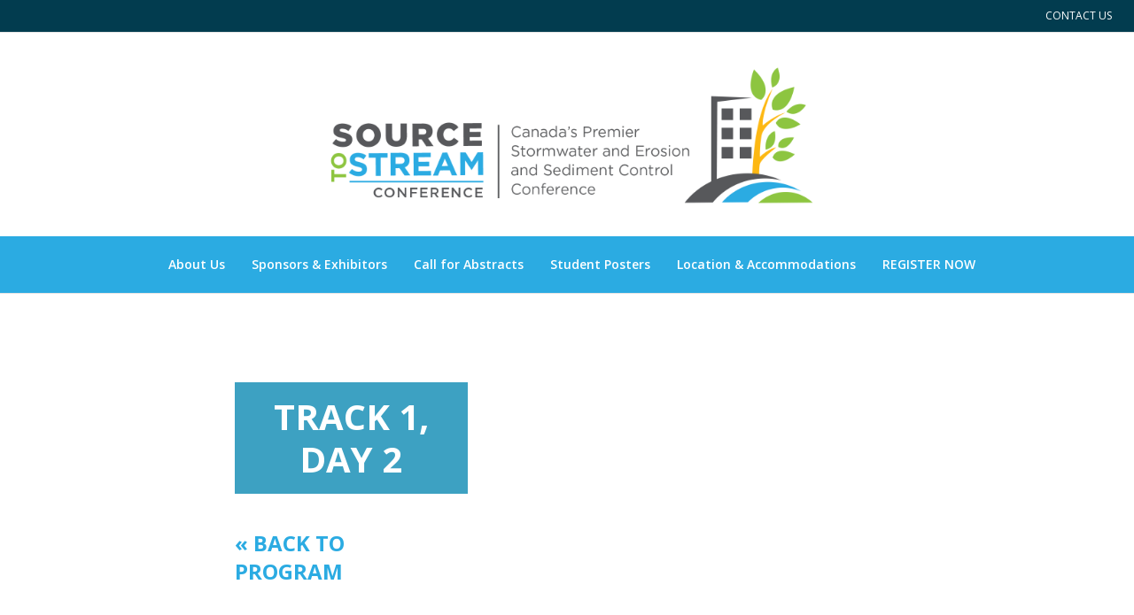

--- FILE ---
content_type: text/html; charset=UTF-8
request_url: https://sourcetostream.com/2023-track-1-day-2-young-filippi/
body_size: 20790
content:
<!DOCTYPE html>

<!--// OPEN HTML //-->
<html lang="en-US">

<!--// OPEN HEAD //-->
<head>
<!-- Google Tag Manager -->
<script>(function(w,d,s,l,i){w[l]=w[l]||[];w[l].push({'gtm.start':
new Date().getTime(),event:'gtm.js'});var f=d.getElementsByTagName(s)[0],
j=d.createElement(s),dl=l!='dataLayer'?'&l='+l:'';j.async=true;j.src=
'https://www.googletagmanager.com/gtm.js?id='+i+dl;f.parentNode.insertBefore(j,f);
})(window,document,'script','dataLayer','GTM-KPZZ4V');</script>
<!-- End Google Tag Manager -->
    
    
            <!--// SITE TITLE //-->
            <title>2023 Track 1 Day 2: Young Filippi - Source To Stream Conference</title>

            <!--// SITE META //-->
            <meta charset="UTF-8"/>
                        	                <meta name="viewport" content="width=device-width, initial-scale=1.0"/>
                                    
            <!--// PINGBACK & FAVICON //-->
            <link rel="pingback" href="https://sourcetostream.com/xmlrpc.php"/>
                            <link rel="shortcut icon" href="https://sourcetostream.com/app/uploads/2019/08/favicon-16x16.png" />
                            <link rel="apple-touch-icon-precomposed" sizes="144x144"
                      href="https://sourcetostream.com/app/uploads/2019/08/apple-touch-icon-144x144.png"/>
                                        <link rel="apple-touch-icon-precomposed" sizes="114x114"
                      href="https://sourcetostream.com/app/uploads/2019/08/apple-touch-icon-114x114.png"/>
                                        <link rel="apple-touch-icon-precomposed" sizes="72x72"
                      href="https://sourcetostream.com/app/uploads/2019/08/apple-touch-icon-72x72.png"/>
                                        <link rel="apple-touch-icon-precomposed" sizes="57x57"
                      href="https://sourcetostream.com/app/uploads/2019/08/apple-touch-icon-57x57.png"/>
            
            <script>function spbImageResizer_writeCookie(){the_cookie=document.cookie,the_cookie&&window.devicePixelRatio>=2&&(the_cookie="spb_image_resizer_pixel_ratio="+window.devicePixelRatio+";"+the_cookie,document.cookie=the_cookie)}spbImageResizer_writeCookie();</script>
            <script>
                writeCookie();
                function writeCookie() {
                    the_cookie = document.cookie;
                    if ( the_cookie ) {
                        if ( window.devicePixelRatio >= 2 ) {
                            the_cookie = "pixel_ratio=" + window.devicePixelRatio + ";" + the_cookie;
                            document.cookie = the_cookie;
                            //location = '';
                        }
                    }
                }
            </script>
        <meta name='robots' content='index, follow, max-image-preview:large, max-snippet:-1, max-video-preview:-1' />

	<!-- This site is optimized with the Yoast SEO plugin v26.8 - https://yoast.com/product/yoast-seo-wordpress/ -->
	<link rel="canonical" href="https://sourcetostream.com/2023-track-1-day-2-young-filippi/" />
	<meta property="og:locale" content="en_US" />
	<meta property="og:type" content="article" />
	<meta property="og:title" content="2023 Track 1 Day 2: Young Filippi - Source To Stream Conference" />
	<meta property="og:url" content="https://sourcetostream.com/2023-track-1-day-2-young-filippi/" />
	<meta property="og:site_name" content="Source To Stream Conference" />
	<meta property="article:modified_time" content="2023-05-01T19:28:46+00:00" />
	<meta name="twitter:card" content="summary_large_image" />
	<meta name="twitter:site" content="@TRCA_TRIECA" />
	<meta name="twitter:label1" content="Est. reading time" />
	<meta name="twitter:data1" content="4 minutes" />
	<script type="application/ld+json" class="yoast-schema-graph">{"@context":"https://schema.org","@graph":[{"@type":"WebPage","@id":"https://sourcetostream.com/2023-track-1-day-2-young-filippi/","url":"https://sourcetostream.com/2023-track-1-day-2-young-filippi/","name":"2023 Track 1 Day 2: Young Filippi - Source To Stream Conference","isPartOf":{"@id":"https://sourcetostream.com/#website"},"datePublished":"2023-03-17T15:55:11+00:00","dateModified":"2023-05-01T19:28:46+00:00","breadcrumb":{"@id":"https://sourcetostream.com/2023-track-1-day-2-young-filippi/#breadcrumb"},"inLanguage":"en-US","potentialAction":[{"@type":"ReadAction","target":["https://sourcetostream.com/2023-track-1-day-2-young-filippi/"]}]},{"@type":"BreadcrumbList","@id":"https://sourcetostream.com/2023-track-1-day-2-young-filippi/#breadcrumb","itemListElement":[{"@type":"ListItem","position":1,"name":"Home","item":"https://sourcetostream.com/"},{"@type":"ListItem","position":2,"name":"2023 Track 1 Day 2: Young Filippi"}]},{"@type":"WebSite","@id":"https://sourcetostream.com/#website","url":"https://sourcetostream.com/","name":"Source To Stream Conference","description":"Canada&#039;s Premier Stormwater &amp; Erosion and Sediment Control Conference","publisher":{"@id":"https://sourcetostream.com/#organization"},"potentialAction":[{"@type":"SearchAction","target":{"@type":"EntryPoint","urlTemplate":"https://sourcetostream.com/?s={search_term_string}"},"query-input":{"@type":"PropertyValueSpecification","valueRequired":true,"valueName":"search_term_string"}}],"inLanguage":"en-US"},{"@type":"Organization","@id":"https://sourcetostream.com/#organization","name":"Source to Stream Conference","url":"https://sourcetostream.com/","logo":{"@type":"ImageObject","inLanguage":"en-US","@id":"https://sourcetostream.com/#/schema/logo/image/","url":"https://sourcetostream.com/app/uploads/2022/06/SourceToStream-Wordmark-1.png","contentUrl":"https://sourcetostream.com/app/uploads/2022/06/SourceToStream-Wordmark-1.png","width":1500,"height":458,"caption":"Source to Stream Conference"},"image":{"@id":"https://sourcetostream.com/#/schema/logo/image/"},"sameAs":["https://x.com/TRCA_TRIECA","https://www.linkedin.com/groups/4583755/profile","https://www.youtube.com/playlist?list=PL_YqMjr3jCVP7iKaJqGGTil4wqBCSGm4m"]}]}</script>
	<!-- / Yoast SEO plugin. -->


<link rel='dns-prefetch' href='//maps.google.com' />
<link rel='dns-prefetch' href='//fonts.googleapis.com' />
<link rel='preconnect' href='https://fonts.gstatic.com' crossorigin />
<link rel="alternate" type="application/rss+xml" title="Source To Stream Conference &raquo; Feed" href="https://sourcetostream.com/feed/" />
<link rel="alternate" type="application/rss+xml" title="Source To Stream Conference &raquo; Comments Feed" href="https://sourcetostream.com/comments/feed/" />
<link rel="alternate" title="oEmbed (JSON)" type="application/json+oembed" href="https://sourcetostream.com/wp-json/oembed/1.0/embed?url=https%3A%2F%2Fsourcetostream.com%2F2023-track-1-day-2-young-filippi%2F" />
<link rel="alternate" title="oEmbed (XML)" type="text/xml+oembed" href="https://sourcetostream.com/wp-json/oembed/1.0/embed?url=https%3A%2F%2Fsourcetostream.com%2F2023-track-1-day-2-young-filippi%2F&#038;format=xml" />
<style id='wp-img-auto-sizes-contain-inline-css' type='text/css'>
img:is([sizes=auto i],[sizes^="auto," i]){contain-intrinsic-size:3000px 1500px}
/*# sourceURL=wp-img-auto-sizes-contain-inline-css */
</style>
<style id='wp-emoji-styles-inline-css' type='text/css'>

	img.wp-smiley, img.emoji {
		display: inline !important;
		border: none !important;
		box-shadow: none !important;
		height: 1em !important;
		width: 1em !important;
		margin: 0 0.07em !important;
		vertical-align: -0.1em !important;
		background: none !important;
		padding: 0 !important;
	}
/*# sourceURL=wp-emoji-styles-inline-css */
</style>
<style id='wp-block-library-inline-css' type='text/css'>
:root{--wp-block-synced-color:#7a00df;--wp-block-synced-color--rgb:122,0,223;--wp-bound-block-color:var(--wp-block-synced-color);--wp-editor-canvas-background:#ddd;--wp-admin-theme-color:#007cba;--wp-admin-theme-color--rgb:0,124,186;--wp-admin-theme-color-darker-10:#006ba1;--wp-admin-theme-color-darker-10--rgb:0,107,160.5;--wp-admin-theme-color-darker-20:#005a87;--wp-admin-theme-color-darker-20--rgb:0,90,135;--wp-admin-border-width-focus:2px}@media (min-resolution:192dpi){:root{--wp-admin-border-width-focus:1.5px}}.wp-element-button{cursor:pointer}:root .has-very-light-gray-background-color{background-color:#eee}:root .has-very-dark-gray-background-color{background-color:#313131}:root .has-very-light-gray-color{color:#eee}:root .has-very-dark-gray-color{color:#313131}:root .has-vivid-green-cyan-to-vivid-cyan-blue-gradient-background{background:linear-gradient(135deg,#00d084,#0693e3)}:root .has-purple-crush-gradient-background{background:linear-gradient(135deg,#34e2e4,#4721fb 50%,#ab1dfe)}:root .has-hazy-dawn-gradient-background{background:linear-gradient(135deg,#faaca8,#dad0ec)}:root .has-subdued-olive-gradient-background{background:linear-gradient(135deg,#fafae1,#67a671)}:root .has-atomic-cream-gradient-background{background:linear-gradient(135deg,#fdd79a,#004a59)}:root .has-nightshade-gradient-background{background:linear-gradient(135deg,#330968,#31cdcf)}:root .has-midnight-gradient-background{background:linear-gradient(135deg,#020381,#2874fc)}:root{--wp--preset--font-size--normal:16px;--wp--preset--font-size--huge:42px}.has-regular-font-size{font-size:1em}.has-larger-font-size{font-size:2.625em}.has-normal-font-size{font-size:var(--wp--preset--font-size--normal)}.has-huge-font-size{font-size:var(--wp--preset--font-size--huge)}.has-text-align-center{text-align:center}.has-text-align-left{text-align:left}.has-text-align-right{text-align:right}.has-fit-text{white-space:nowrap!important}#end-resizable-editor-section{display:none}.aligncenter{clear:both}.items-justified-left{justify-content:flex-start}.items-justified-center{justify-content:center}.items-justified-right{justify-content:flex-end}.items-justified-space-between{justify-content:space-between}.screen-reader-text{border:0;clip-path:inset(50%);height:1px;margin:-1px;overflow:hidden;padding:0;position:absolute;width:1px;word-wrap:normal!important}.screen-reader-text:focus{background-color:#ddd;clip-path:none;color:#444;display:block;font-size:1em;height:auto;left:5px;line-height:normal;padding:15px 23px 14px;text-decoration:none;top:5px;width:auto;z-index:100000}html :where(.has-border-color){border-style:solid}html :where([style*=border-top-color]){border-top-style:solid}html :where([style*=border-right-color]){border-right-style:solid}html :where([style*=border-bottom-color]){border-bottom-style:solid}html :where([style*=border-left-color]){border-left-style:solid}html :where([style*=border-width]){border-style:solid}html :where([style*=border-top-width]){border-top-style:solid}html :where([style*=border-right-width]){border-right-style:solid}html :where([style*=border-bottom-width]){border-bottom-style:solid}html :where([style*=border-left-width]){border-left-style:solid}html :where(img[class*=wp-image-]){height:auto;max-width:100%}:where(figure){margin:0 0 1em}html :where(.is-position-sticky){--wp-admin--admin-bar--position-offset:var(--wp-admin--admin-bar--height,0px)}@media screen and (max-width:600px){html :where(.is-position-sticky){--wp-admin--admin-bar--position-offset:0px}}

/*# sourceURL=wp-block-library-inline-css */
</style><style id='global-styles-inline-css' type='text/css'>
:root{--wp--preset--aspect-ratio--square: 1;--wp--preset--aspect-ratio--4-3: 4/3;--wp--preset--aspect-ratio--3-4: 3/4;--wp--preset--aspect-ratio--3-2: 3/2;--wp--preset--aspect-ratio--2-3: 2/3;--wp--preset--aspect-ratio--16-9: 16/9;--wp--preset--aspect-ratio--9-16: 9/16;--wp--preset--color--black: #000000;--wp--preset--color--cyan-bluish-gray: #abb8c3;--wp--preset--color--white: #ffffff;--wp--preset--color--pale-pink: #f78da7;--wp--preset--color--vivid-red: #cf2e2e;--wp--preset--color--luminous-vivid-orange: #ff6900;--wp--preset--color--luminous-vivid-amber: #fcb900;--wp--preset--color--light-green-cyan: #7bdcb5;--wp--preset--color--vivid-green-cyan: #00d084;--wp--preset--color--pale-cyan-blue: #8ed1fc;--wp--preset--color--vivid-cyan-blue: #0693e3;--wp--preset--color--vivid-purple: #9b51e0;--wp--preset--gradient--vivid-cyan-blue-to-vivid-purple: linear-gradient(135deg,rgb(6,147,227) 0%,rgb(155,81,224) 100%);--wp--preset--gradient--light-green-cyan-to-vivid-green-cyan: linear-gradient(135deg,rgb(122,220,180) 0%,rgb(0,208,130) 100%);--wp--preset--gradient--luminous-vivid-amber-to-luminous-vivid-orange: linear-gradient(135deg,rgb(252,185,0) 0%,rgb(255,105,0) 100%);--wp--preset--gradient--luminous-vivid-orange-to-vivid-red: linear-gradient(135deg,rgb(255,105,0) 0%,rgb(207,46,46) 100%);--wp--preset--gradient--very-light-gray-to-cyan-bluish-gray: linear-gradient(135deg,rgb(238,238,238) 0%,rgb(169,184,195) 100%);--wp--preset--gradient--cool-to-warm-spectrum: linear-gradient(135deg,rgb(74,234,220) 0%,rgb(151,120,209) 20%,rgb(207,42,186) 40%,rgb(238,44,130) 60%,rgb(251,105,98) 80%,rgb(254,248,76) 100%);--wp--preset--gradient--blush-light-purple: linear-gradient(135deg,rgb(255,206,236) 0%,rgb(152,150,240) 100%);--wp--preset--gradient--blush-bordeaux: linear-gradient(135deg,rgb(254,205,165) 0%,rgb(254,45,45) 50%,rgb(107,0,62) 100%);--wp--preset--gradient--luminous-dusk: linear-gradient(135deg,rgb(255,203,112) 0%,rgb(199,81,192) 50%,rgb(65,88,208) 100%);--wp--preset--gradient--pale-ocean: linear-gradient(135deg,rgb(255,245,203) 0%,rgb(182,227,212) 50%,rgb(51,167,181) 100%);--wp--preset--gradient--electric-grass: linear-gradient(135deg,rgb(202,248,128) 0%,rgb(113,206,126) 100%);--wp--preset--gradient--midnight: linear-gradient(135deg,rgb(2,3,129) 0%,rgb(40,116,252) 100%);--wp--preset--font-size--small: 13px;--wp--preset--font-size--medium: 20px;--wp--preset--font-size--large: 36px;--wp--preset--font-size--x-large: 42px;--wp--preset--spacing--20: 0.44rem;--wp--preset--spacing--30: 0.67rem;--wp--preset--spacing--40: 1rem;--wp--preset--spacing--50: 1.5rem;--wp--preset--spacing--60: 2.25rem;--wp--preset--spacing--70: 3.38rem;--wp--preset--spacing--80: 5.06rem;--wp--preset--shadow--natural: 6px 6px 9px rgba(0, 0, 0, 0.2);--wp--preset--shadow--deep: 12px 12px 50px rgba(0, 0, 0, 0.4);--wp--preset--shadow--sharp: 6px 6px 0px rgba(0, 0, 0, 0.2);--wp--preset--shadow--outlined: 6px 6px 0px -3px rgb(255, 255, 255), 6px 6px rgb(0, 0, 0);--wp--preset--shadow--crisp: 6px 6px 0px rgb(0, 0, 0);}:where(.is-layout-flex){gap: 0.5em;}:where(.is-layout-grid){gap: 0.5em;}body .is-layout-flex{display: flex;}.is-layout-flex{flex-wrap: wrap;align-items: center;}.is-layout-flex > :is(*, div){margin: 0;}body .is-layout-grid{display: grid;}.is-layout-grid > :is(*, div){margin: 0;}:where(.wp-block-columns.is-layout-flex){gap: 2em;}:where(.wp-block-columns.is-layout-grid){gap: 2em;}:where(.wp-block-post-template.is-layout-flex){gap: 1.25em;}:where(.wp-block-post-template.is-layout-grid){gap: 1.25em;}.has-black-color{color: var(--wp--preset--color--black) !important;}.has-cyan-bluish-gray-color{color: var(--wp--preset--color--cyan-bluish-gray) !important;}.has-white-color{color: var(--wp--preset--color--white) !important;}.has-pale-pink-color{color: var(--wp--preset--color--pale-pink) !important;}.has-vivid-red-color{color: var(--wp--preset--color--vivid-red) !important;}.has-luminous-vivid-orange-color{color: var(--wp--preset--color--luminous-vivid-orange) !important;}.has-luminous-vivid-amber-color{color: var(--wp--preset--color--luminous-vivid-amber) !important;}.has-light-green-cyan-color{color: var(--wp--preset--color--light-green-cyan) !important;}.has-vivid-green-cyan-color{color: var(--wp--preset--color--vivid-green-cyan) !important;}.has-pale-cyan-blue-color{color: var(--wp--preset--color--pale-cyan-blue) !important;}.has-vivid-cyan-blue-color{color: var(--wp--preset--color--vivid-cyan-blue) !important;}.has-vivid-purple-color{color: var(--wp--preset--color--vivid-purple) !important;}.has-black-background-color{background-color: var(--wp--preset--color--black) !important;}.has-cyan-bluish-gray-background-color{background-color: var(--wp--preset--color--cyan-bluish-gray) !important;}.has-white-background-color{background-color: var(--wp--preset--color--white) !important;}.has-pale-pink-background-color{background-color: var(--wp--preset--color--pale-pink) !important;}.has-vivid-red-background-color{background-color: var(--wp--preset--color--vivid-red) !important;}.has-luminous-vivid-orange-background-color{background-color: var(--wp--preset--color--luminous-vivid-orange) !important;}.has-luminous-vivid-amber-background-color{background-color: var(--wp--preset--color--luminous-vivid-amber) !important;}.has-light-green-cyan-background-color{background-color: var(--wp--preset--color--light-green-cyan) !important;}.has-vivid-green-cyan-background-color{background-color: var(--wp--preset--color--vivid-green-cyan) !important;}.has-pale-cyan-blue-background-color{background-color: var(--wp--preset--color--pale-cyan-blue) !important;}.has-vivid-cyan-blue-background-color{background-color: var(--wp--preset--color--vivid-cyan-blue) !important;}.has-vivid-purple-background-color{background-color: var(--wp--preset--color--vivid-purple) !important;}.has-black-border-color{border-color: var(--wp--preset--color--black) !important;}.has-cyan-bluish-gray-border-color{border-color: var(--wp--preset--color--cyan-bluish-gray) !important;}.has-white-border-color{border-color: var(--wp--preset--color--white) !important;}.has-pale-pink-border-color{border-color: var(--wp--preset--color--pale-pink) !important;}.has-vivid-red-border-color{border-color: var(--wp--preset--color--vivid-red) !important;}.has-luminous-vivid-orange-border-color{border-color: var(--wp--preset--color--luminous-vivid-orange) !important;}.has-luminous-vivid-amber-border-color{border-color: var(--wp--preset--color--luminous-vivid-amber) !important;}.has-light-green-cyan-border-color{border-color: var(--wp--preset--color--light-green-cyan) !important;}.has-vivid-green-cyan-border-color{border-color: var(--wp--preset--color--vivid-green-cyan) !important;}.has-pale-cyan-blue-border-color{border-color: var(--wp--preset--color--pale-cyan-blue) !important;}.has-vivid-cyan-blue-border-color{border-color: var(--wp--preset--color--vivid-cyan-blue) !important;}.has-vivid-purple-border-color{border-color: var(--wp--preset--color--vivid-purple) !important;}.has-vivid-cyan-blue-to-vivid-purple-gradient-background{background: var(--wp--preset--gradient--vivid-cyan-blue-to-vivid-purple) !important;}.has-light-green-cyan-to-vivid-green-cyan-gradient-background{background: var(--wp--preset--gradient--light-green-cyan-to-vivid-green-cyan) !important;}.has-luminous-vivid-amber-to-luminous-vivid-orange-gradient-background{background: var(--wp--preset--gradient--luminous-vivid-amber-to-luminous-vivid-orange) !important;}.has-luminous-vivid-orange-to-vivid-red-gradient-background{background: var(--wp--preset--gradient--luminous-vivid-orange-to-vivid-red) !important;}.has-very-light-gray-to-cyan-bluish-gray-gradient-background{background: var(--wp--preset--gradient--very-light-gray-to-cyan-bluish-gray) !important;}.has-cool-to-warm-spectrum-gradient-background{background: var(--wp--preset--gradient--cool-to-warm-spectrum) !important;}.has-blush-light-purple-gradient-background{background: var(--wp--preset--gradient--blush-light-purple) !important;}.has-blush-bordeaux-gradient-background{background: var(--wp--preset--gradient--blush-bordeaux) !important;}.has-luminous-dusk-gradient-background{background: var(--wp--preset--gradient--luminous-dusk) !important;}.has-pale-ocean-gradient-background{background: var(--wp--preset--gradient--pale-ocean) !important;}.has-electric-grass-gradient-background{background: var(--wp--preset--gradient--electric-grass) !important;}.has-midnight-gradient-background{background: var(--wp--preset--gradient--midnight) !important;}.has-small-font-size{font-size: var(--wp--preset--font-size--small) !important;}.has-medium-font-size{font-size: var(--wp--preset--font-size--medium) !important;}.has-large-font-size{font-size: var(--wp--preset--font-size--large) !important;}.has-x-large-font-size{font-size: var(--wp--preset--font-size--x-large) !important;}
/*# sourceURL=global-styles-inline-css */
</style>

<style id='classic-theme-styles-inline-css' type='text/css'>
/*! This file is auto-generated */
.wp-block-button__link{color:#fff;background-color:#32373c;border-radius:9999px;box-shadow:none;text-decoration:none;padding:calc(.667em + 2px) calc(1.333em + 2px);font-size:1.125em}.wp-block-file__button{background:#32373c;color:#fff;text-decoration:none}
/*# sourceURL=/wp-includes/css/classic-themes.min.css */
</style>
<link rel='stylesheet' id='spb-frontend-css' href='https://sourcetostream.com/app/plugins/swift-framework/includes/page-builder/frontend-assets/css/spb-styles.css' type='text/css' media='all' />
<link rel='stylesheet' id='swift-slider-min-css' href='https://sourcetostream.com/app/plugins/swift-framework/includes/swift-slider/assets/css/swift-slider.min.css' type='text/css' media='all' />
<link rel='stylesheet' id='bootstrap-css' href='https://sourcetostream.com/app/themes/cardinal/css/bootstrap.min.css' type='text/css' media='all' />
<link rel='stylesheet' id='ssgizmo-css' href='https://sourcetostream.com/app/themes/cardinal/css/ss-gizmo.css' type='text/css' media='all' />
<link rel='stylesheet' id='fontawesome-css' href='https://sourcetostream.com/app/themes/cardinal/css/font-awesome.min.css' type='text/css' media='all' />
<link rel='stylesheet' id='sf-main-css' href='https://sourcetostream.com/app/themes/cardinal/style.css' type='text/css' media='all' />
<link rel='stylesheet' id='sf-responsive-css' href='https://sourcetostream.com/app/themes/cardinal/css/responsive.css' type='text/css' media='screen' />
<link rel="preload" as="style" href="https://fonts.googleapis.com/css?family=Lato:100,300,400,700,900,100italic,300italic,400italic,700italic,900italic%7COpen%20Sans:300,400,500,600,700,800,300italic,400italic,500italic,600italic,700italic,800italic&#038;display=swap&#038;ver=1730919165" /><link rel="stylesheet" href="https://fonts.googleapis.com/css?family=Lato:100,300,400,700,900,100italic,300italic,400italic,700italic,900italic%7COpen%20Sans:300,400,500,600,700,800,300italic,400italic,500italic,600italic,700italic,800italic&#038;display=swap&#038;ver=1730919165" media="print" onload="this.media='all'"><noscript><link rel="stylesheet" href="https://fonts.googleapis.com/css?family=Lato:100,300,400,700,900,100italic,300italic,400italic,700italic,900italic%7COpen%20Sans:300,400,500,600,700,800,300italic,400italic,500italic,600italic,700italic,800italic&#038;display=swap&#038;ver=1730919165" /></noscript><script type="text/javascript" src="https://sourcetostream.com/wp-includes/js/jquery/jquery.min.js?ver=3.7.1" id="jquery-core-js"></script>
<script type="text/javascript" src="https://sourcetostream.com/wp-includes/js/jquery/jquery-migrate.min.js?ver=3.4.1" id="jquery-migrate-js"></script>
<script type="text/javascript" src="https://sourcetostream.com/app/plugins/swift-framework/public/js/lib/jquery.viewports.min.js" id="jquery-viewports-js"></script>
<script type="text/javascript" src="https://sourcetostream.com/app/plugins/swift-framework/public/js/lib/jquery.smartresize.min.js" id="jquery-smartresize-js"></script>
<link rel="https://api.w.org/" href="https://sourcetostream.com/wp-json/" /><link rel="alternate" title="JSON" type="application/json" href="https://sourcetostream.com/wp-json/wp/v2/pages/5633" /><link rel="EditURI" type="application/rsd+xml" title="RSD" href="https://sourcetostream.com/xmlrpc.php?rsd" />
<meta name="generator" content="WordPress 6.9" />
<link rel='shortlink' href='https://sourcetostream.com/?p=5633' />
<meta name="generator" content="Redux 4.5.10" /><!-- Stream WordPress user activity plugin v4.1.1 -->
			<script type="text/javascript">
			var ajaxurl = 'https://sourcetostream.com/wp-admin/admin-ajax.php';
			</script>
			<style type="text/css">.recentcomments a{display:inline !important;padding:0 !important;margin:0 !important;}</style><!--[if lt IE 9]><script data-cfasync="false" src="https://sourcetostream.com/app/themes/cardinal/js/respond.js"></script><script data-cfasync="false" src="https://sourcetostream.com/app/themes/cardinal/js/html5shiv.js"></script><script data-cfasync="false" src="https://sourcetostream.com/app/themes/cardinal/js/excanvas.compiled.js"></script><![endif]--><style type="text/css">
::selection, ::-moz-selection {background-color: #2babe2; color: #fff;}.accent-bg, .funded-bar .bar {background-color:#2babe2;}.accent {color:#2babe2;}.recent-post figure, span.highlighted, span.dropcap4, .loved-item:hover .loved-count, .flickr-widget li, .portfolio-grid li, .wpcf7 input.wpcf7-submit[type="submit"], .woocommerce-page nav.woocommerce-pagination ul li span.current, .woocommerce nav.woocommerce-pagination ul li span.current, figcaption .product-added, .woocommerce .wc-new-badge, .yith-wcwl-wishlistexistsbrowse a, .yith-wcwl-wishlistaddedbrowse a, .woocommerce .widget_layered_nav ul li.chosen > *, .woocommerce .widget_layered_nav_filters ul li a, .sticky-post-icon, .fw-video-close:hover {background-color: #2babe2!important; color: #eaeaea;}a:hover, #sidebar a:hover, .pagination-wrap a:hover, .carousel-nav a:hover, .portfolio-pagination div:hover > i, #footer a:hover, .beam-me-up a:hover span, .portfolio-item .portfolio-item-permalink, .read-more-link, .blog-item .read-more, .blog-item-details a:hover, .author-link, #reply-title small a, span.dropcap2, .spb_divider.go_to_top a, .love-it-wrapper .loved, .comments-likes .loved span.love-count, .item-link:hover, #header-translation p a, #breadcrumbs a:hover, .ui-widget-content a:hover, .yith-wcwl-add-button a:hover, #product-img-slider li a.zoom:hover, .woocommerce .star-rating span, .article-body-wrap .share-links a:hover, ul.member-contact li a:hover, .price ins, .bag-product a.remove:hover, .bag-product-title a:hover, #back-to-top:hover,  ul.member-contact li a:hover, .fw-video-link-image:hover i, .ajax-search-results .all-results:hover, .search-result h5 a:hover .ui-state-default a:hover, .fw-video-link-icon:hover {color: #2babe2;}.carousel-wrap > a:hover, #mobile-menu ul li:hover > a {color: #2babe2!important;}.read-more i:before, .read-more em:before {color: #2babe2;}input[type="text"]:focus, input[type="email"]:focus, textarea:focus, .bypostauthor .comment-wrap .comment-avatar,.search-form input:focus, .wpcf7 input:focus, .wpcf7 textarea:focus, .ginput_container input:focus, .ginput_container textarea:focus, .mymail-form input:focus, .mymail-form textarea:focus, input[type="tel"]:focus, input[type="number"]:focus {border-color: #2babe2!important;}nav .menu ul li:first-child:after,.navigation a:hover > .nav-text, .returning-customer a:hover {border-bottom-color: #2babe2;}nav .menu ul ul li:first-child:after {border-right-color: #2babe2;}.spb_impact_text .spb_call_text {border-left-color: #2babe2;}.spb_impact_text .spb_button span {color: #fff;}.woocommerce .free-badge {background-color: #023c4f; color: #eaeaea;}a[rel="tooltip"], ul.member-contact li a, a.text-link, .tags-wrap .tags a, .logged-in-as a, .comment-meta-actions .edit-link, .comment-meta-actions .comment-reply, .read-more {border-color: #2babe2;}.super-search-go {border-color: #2babe2!important;}.super-search-go:hover {background: #2babe2!important;border-color: #2babe2!important;}.owl-pagination .owl-page span {background-color: #e4e4e4;}.owl-pagination .owl-page::after {background-color: #2babe2;}.owl-pagination .owl-page:hover span, .owl-pagination .owl-page.active a {background-color: #023c4f;}body.header-below-slider .home-slider-wrap #slider-continue:hover {border-color: #2babe2;}body.header-below-slider .home-slider-wrap #slider-continue:hover i {color: #2babe2;}#one-page-nav li a:hover > i {background: #2babe2;}#one-page-nav li.selected a:hover > i {border-color: #2babe2;}#one-page-nav li .hover-caption {background: #2babe2; color: #eaeaea;}#one-page-nav li .hover-caption:after {border-left-color: #2babe2;}.loading-bar-transition .pace .pace-progress {background-color: #2babe2;}body, .layout-fullwidth #container {background-color: #222222;}#main-container, .tm-toggle-button-wrap a {background-color: #FFFFFF;}a, .ui-widget-content a, #respond .form-submit input[type="submit"] {color: #2babe2;}a:hover, a:focus {color: #023c4f;}.pagination-wrap li a:hover, ul.bar-styling li:not(.selected) > a:hover, ul.bar-styling li > .comments-likes:hover, ul.page-numbers li > a:hover, ul.page-numbers li > span.current {color: #eaeaea!important;background: #2babe2;border-color: #2babe2;}ul.bar-styling li > .comments-likes:hover * {color: #eaeaea!important;}.pagination-wrap li a, .pagination-wrap li span, .pagination-wrap li span.expand, ul.bar-styling li > a, ul.bar-styling li > div, ul.page-numbers li > a, ul.page-numbers li > span, .curved-bar-styling, ul.bar-styling li > form input, .spb_directory_filter_below {border-color: #e4e4e4;}ul.bar-styling li > a, ul.bar-styling li > span, ul.bar-styling li > div, ul.bar-styling li > form input {background-color: #FFFFFF;}input[type="text"], input[type="email"], input[type="password"], textarea, select, .wpcf7 input[type="text"], .wpcf7 input[type="email"], .wpcf7 textarea, .wpcf7 select, .ginput_container input[type="text"], .ginput_container input[type="email"], .ginput_container textarea, .ginput_container select, .mymail-form input[type="text"], .mymail-form input[type="email"], .mymail-form textarea, .mymail-form select, input[type="date"], input[type="tel"], input.input-text, input[type="number"] {border-color: #e4e4e4;background-color: #f7f7f7;color:#222222;}input[type="submit"], button[type="submit"], input[type="file"], select {border-color: #e4e4e4;}input[type="submit"]:hover, button[type="submit"]:hover, .wpcf7 input.wpcf7-submit[type="submit"]:hover, .gform_wrapper input[type="submit"]:hover, .mymail-form input[type="submit"]:hover {background: #023c4f!important;border-color: #eaeaea!important; color: #eaeaea!important;}textarea:focus, input:focus {border-color: #999!important;}.modal-header {background: #f7f7f7;}.recent-post .post-details, .portfolio-item h5.portfolio-subtitle, .search-item-content time, .search-item-content span, .portfolio-details-wrap .date {color: #222222;}ul.bar-styling li.facebook > a:hover {color: #fff!important;background: #3b5998;border-color: #3b5998;}ul.bar-styling li.twitter > a:hover {color: #fff!important;background: #4099FF;border-color: #4099FF;}ul.bar-styling li.google-plus > a:hover {color: #fff!important;background: #d34836;border-color: #d34836;}ul.bar-styling li.pinterest > a:hover {color: #fff!important;background: #cb2027;border-color: #cb2027;}#top-bar {background: #023c4f;}#top-bar .tb-text {color: #ffffff;}#top-bar .tb-text > a, #top-bar nav .menu > li > a {color: #ffffff;}#top-bar .menu li {border-left-color: #e3e3e3; border-right-color: #e3e3e3;}#top-bar .menu > li > a, #top-bar .menu > li.parent:after {color: #ffffff;}#top-bar .menu > li > a:hover, #top-bar a:hover {color: #ffffff;}.header-wrap, .header-standard-overlay #header, .vertical-header .header-wrap #header-section, #header-section .is-sticky #header.sticky-header {background-color:#ffffff;}.header-left, .header-right, .vertical-menu-bottom .copyright {color: #000000;}.header-left a, .header-right a, .vertical-menu-bottom .copyright a, #header .header-left ul.menu > li > a.header-search-link-alt, #header .header-right ul.menu > li > a.header-search-link-alt {color: #12719c;}.header-left a:hover, .header-right a:hover, .vertical-menu-bottom .copyright a:hover {color: #ffffff;}#header .header-left ul.menu > li:hover > a.header-search-link-alt, #header .header-right ul.menu > li:hover > a.header-search-link-alt {color: #ffffff!important;}#header-search a:hover, .super-search-close:hover {color: #2babe2;}.sf-super-search {background-color: #023c4f;}.sf-super-search .search-options .ss-dropdown > span, .sf-super-search .search-options input {color: #2babe2; border-bottom-color: #2babe2;}.sf-super-search .search-options .ss-dropdown ul li .fa-check {color: #2babe2;}.sf-super-search-go:hover, .sf-super-search-close:hover { background-color: #2babe2; border-color: #2babe2; color: #eaeaea;}#header-languages .current-language {background: #f7f7f7; color: #000000;}#header-section #main-nav {border-top-color: #000000;}.ajax-search-wrap {background-color:#2babe2}.ajax-search-wrap, .ajax-search-results, .search-result-pt .search-result, .vertical-header .ajax-search-results {border-color: #000000;}.page-content {border-bottom-color: #e4e4e4;}.ajax-search-wrap input[type="text"], .search-result-pt h6, .no-search-results h6, .search-result h5 a, .no-search-results p {color: #ffffff;}.header-wrap, #header-section .is-sticky .sticky-header, #header-section.header-5 #header {border-bottom: 1px solid#e4e4e4;}.vertical-header .header-wrap {border-right: 1px solid#e4e4e4;}.vertical-header-right .header-wrap {border-left: 1px solid#e4e4e4;}#mobile-top-text, #mobile-header {background-color: #ffffff;border-bottom-color:#e4e4e4;}#mobile-top-text, #mobile-logo h1 {color: #000000;}#mobile-top-text a, #mobile-header a {color: #12719c;}#mobile-header a.mobile-menu-link span.menu-bars, #mobile-header a.mobile-menu-link span.menu-bars:before, #mobile-header a.mobile-menu-link span.menu-bars:after {background-color: #12719c;}#mobile-menu-wrap, #mobile-cart-wrap {background-color: #4d4d4d;color: #ffffff;}.mobile-search-form input[type="text"] {color: #ffffff;border-bottom-color: #ffffff;}#mobile-menu-wrap a, #mobile-cart-wrap a:not(.sf-button) {color: #ffffff;}#mobile-menu-wrap a:hover, #mobile-cart-wrap a:not(.sf-button):hover {color: #12719c;}#mobile-cart-wrap .shopping-bag-item > a.cart-contents, #mobile-cart-wrap .bag-product, #mobile-cart-wrap .bag-empty {border-bottom-color: #ffffff;}#mobile-menu ul li, .mobile-cart-menu li, .mobile-cart-menu .bag-header, .mobile-cart-menu .bag-product, .mobile-cart-menu .bag-empty {border-color: #ffffff;}a.mobile-menu-link span, a.mobile-menu-link span:before, a.mobile-menu-link span:after {background: #ffffff;}a.mobile-menu-link:hover span, a.mobile-menu-link:hover span:before, a.mobile-menu-link:hover span:after {background: #12719c;}.full-center #main-navigation ul.menu > li > a, .full-center .header-right ul.menu > li > a, .full-center nav.float-alt-menu ul.menu > li > a, .full-center .header-right div.text {height:180px;line-height:180px;}.full-center #header, .full-center .float-menu {height:180px;}.full-center nav li.menu-item.sf-mega-menu > ul.sub-menu, .full-center .ajax-search-wrap {top:180px!important;}.browser-ff #logo a {height:180;}.browser-ff .full-center #logo a, .full-center #logo {height:180px;}#logo.has-img img {max-height:180px;}#mobile-logo.has-img img {max-height:180px;}#logo.has-img, .header-left, .header-right {height:180px;}#mobile-logo {max-height:180px;max-width:1500px;}.full-center #logo.has-img a > img {height: 180px;}#logo.no-img, #logo.no-img a, .header-left, .header-right {line-height:180px;}#logo img.retina {width:0px;}#main-nav, .header-wrap[class*="page-header-naked"] #header-section .is-sticky #main-nav, #header-section .is-sticky .sticky-header, #header-section.header-5 #header, .header-wrap[class*="page-header-naked"] #header .is-sticky .sticky-header, .header-wrap[class*="page-header-naked"] #header-section.header-5 #header .is-sticky .sticky-header {background-color: #2babe2;}#main-nav {border-color: #000000;border-top-style: solid;}nav#main-navigation .menu > li > a span.nav-line {background-color: #07c1b6;}.show-menu {background-color: #023c4f;color: #eaeaea;}nav .menu > li:before {background: #07c1b6;}nav .menu .sub-menu .parent > a:after {border-left-color: #07c1b6;}nav .menu ul.sub-menu {background-color: #ffffff;}nav .menu ul.sub-menu li {border-top-color: #000000;border-top-style: solid;}li.menu-item.sf-mega-menu > ul.sub-menu > li {border-top-color: #000000;border-top-style: solid;}li.menu-item.sf-mega-menu > ul.sub-menu > li {border-right-color: #000000;border-right-style: solid;}nav .menu > li.menu-item > a, nav.std-menu .menu > li > a {color: #ffffff;}#main-nav ul.menu > li, #main-nav ul.menu > li:first-child, #main-nav ul.menu > li:first-child, .full-center nav#main-navigation ul.menu > li, .full-center nav#main-navigation ul.menu > li:first-child, .full-center #header nav.float-alt-menu ul.menu > li {border-color: #000000;}nav ul.menu > li.menu-item.sf-menu-item-btn > a > span.menu-item-text {border-color: #ffffff;background-color: #ffffff;color: #e3e3e3;}nav ul.menu > li.menu-item.sf-menu-item-btn:hover > a > span.menu-item-text {border-color: #2babe2; background-color: #2babe2; color: #eaeaea;}#main-nav ul.menu > li, .full-center nav#main-navigation ul.menu > li, .full-center nav.float-alt-menu ul.menu > li, .full-center #header nav.float-alt-menu ul.menu > li {border-width: 0;}#main-nav ul.menu > li:first-child, .full-center nav#main-navigation ul.menu > li:first-child {border-width: 0;margin-left: -15px;}#main-nav .menu-right {right: -5px;}nav .menu > li.menu-item:hover > a, nav.std-menu .menu > li:hover > a {color: #e3e3e3!important;}nav .menu li.current-menu-ancestor > a, nav .menu li.current-menu-item > a, nav .menu li.current-scroll-item > a, #mobile-menu .menu ul li.current-menu-item > a {color: #000000;}nav .menu > li:hover > a {background-color: #2babe2;color: #e3e3e3!important;}nav .menu ul.sub-menu li.menu-item > a, nav .menu ul.sub-menu li > span, nav.std-menu ul.sub-menu {color: #006b8b;}nav .menu ul.sub-menu li.menu-item:hover > a {color: #000000!important; background: #f7f7f7;}nav .menu li.parent > a:after, nav .menu li.parent > a:after:hover {color: #aaa;}nav .menu ul.sub-menu li.current-menu-ancestor > a, nav .menu ul.sub-menu li.current-menu-item > a {color: #000000!important; background: #f7f7f7;}#main-nav .header-right ul.menu > li, .wishlist-item {border-left-color: #000000;}.bag-header, .bag-product, .bag-empty, .wishlist-empty {border-color: #000000;}.bag-buttons a.checkout-button, .bag-buttons a.create-account-button, .woocommerce input.button.alt, .woocommerce .alt-button, .woocommerce button.button.alt {background: #2babe2; color: #eaeaea;}.woocommerce .button.update-cart-button:hover {background: #2babe2; color: #eaeaea;}.woocommerce input.button.alt:hover, .woocommerce .alt-button:hover, .woocommerce button.button.alt:hover {background: #2babe2; color: #eaeaea;}.shopping-bag:before, nav .menu ul.sub-menu li:first-child:before {border-bottom-color: #07c1b6;}a.overlay-menu-link span, a.overlay-menu-link span:before, a.overlay-menu-link span:after {background: #12719c;}a.overlay-menu-link:hover span, a.overlay-menu-link:hover span:before, a.overlay-menu-link:hover span:after {background: #ffffff;}.overlay-menu-open #logo h1, .overlay-menu-open .header-left, .overlay-menu-open .header-right, .overlay-menu-open .header-left a, .overlay-menu-open .header-right a {color: #12719c!important;}#overlay-menu nav ul li a, .overlay-menu-open a.overlay-menu-link {color: #12719c;}#overlay-menu {background-color: #12719c;}#overlay-menu {background-color: rgba(18,113,156, 0.95);}#overlay-menu nav li:hover > a {color: #12719c!important;}.contact-menu-link.slide-open {color: #ffffff;}#base-promo, .sf-promo-bar {background-color: #e4e4e4;}#base-promo > p, #base-promo.footer-promo-text > a, #base-promo.footer-promo-arrow > a, .sf-promo-bar > p, .sf-promo-bar.promo-text > a, .sf-promo-bar.promo-arrow > a {color: #222;}#base-promo.footer-promo-arrow:hover, #base-promo.footer-promo-text:hover, .sf-promo-bar.promo-arrow:hover, .sf-promo-bar.promo-text:hover {background-color: #2babe2!important;color: #eaeaea!important;}#base-promo.footer-promo-arrow:hover > *, #base-promo.footer-promo-text:hover > *, .sf-promo-bar.promo-arrow:hover > *, .sf-promo-bar.promo-text:hover > * {color: #eaeaea!important;}#breadcrumbs {background-color:#ffffff;color:#666666;}#breadcrumbs a, #breadcrumb i {color:#999999;}.page-heading {background-color: #f7f7f7;}.page-heading h1, .page-heading h3 {color: #222222;}.page-heading .heading-text, .fancy-heading .heading-text {text-align: left;}body {color: #222222;}h1, h1 a {color: #222222;}h2, h2 a {color: #222222;}h3, h3 a {color: #222222;}h4, h4 a, .carousel-wrap > a {color: #222222;}h5, h5 a {color: #222222;}h6, h6 a {color: #222222;}figure.animated-overlay figcaption {background-color: #12719c;}figure.animated-overlay figcaption {background-color: rgba(18,113,156, 0.90);}figure.animated-overlay figcaption * {color: #ffffff;}figcaption .thumb-info .name-divide {background-color: #ffffff;}.bold-design figure.animated-overlay figcaption:before {background-color: #12719c;color: #ffffff;}.article-divider {background: #e4e4e4;}.post-pagination-wrap {background-color:#444;}.post-pagination-wrap .next-article > *, .post-pagination-wrap .next-article a, .post-pagination-wrap .prev-article > *, .post-pagination-wrap .prev-article a {color:#fff;}.post-pagination-wrap .next-article a:hover, .post-pagination-wrap .prev-article a:hover {color: #2babe2;}.article-extras {background-color:#f7f7f7;}.review-bar {background-color:#f7f7f7;}.review-bar .bar, .review-overview-wrap .overview-circle {background-color:#2e2e36;color:#fff;}.posts-type-bright .recent-post .post-item-details {border-top-color:#e4e4e4;}table {border-bottom-color: #e4e4e4;}table td {border-top-color: #e4e4e4;}.read-more-button, #comments-list li .comment-wrap {border-color: #e4e4e4;}.read-more-button:hover {color: #2babe2;border-color: #2babe2;}.testimonials.carousel-items li .testimonial-text {background-color: #f7f7f7;}.widget ul li, .widget.widget_lip_most_loved_widget li {border-color: #e4e4e4;}.widget.widget_lip_most_loved_widget li {background: #FFFFFF; border-color: #e4e4e4;}.widget_lip_most_loved_widget .loved-item > span {color: #222222;}.widget .wp-tag-cloud li a {background: #f7f7f7; border-color: #e4e4e4;}.widget .tagcloud a:hover, .widget ul.wp-tag-cloud li:hover > a {background-color: #2babe2; color: #eaeaea;}.loved-item .loved-count > i {color: #222222;background: #e4e4e4;}.subscribers-list li > a.social-circle {color: #eaeaea;background: #023c4f;}.subscribers-list li:hover > a.social-circle {color: #fbfbfb;background: #2babe2;}.sidebar .widget_categories ul > li a, .sidebar .widget_archive ul > li a, .sidebar .widget_nav_menu ul > li a, .sidebar .widget_meta ul > li a, .sidebar .widget_recent_entries ul > li, .widget_product_categories ul > li a, .widget_layered_nav ul > li a, .widget_display_replies ul > li a, .widget_display_forums ul > li a, .widget_display_topics ul > li a {color: #2babe2;}.sidebar .widget_categories ul > li a:hover, .sidebar .widget_archive ul > li a:hover, .sidebar .widget_nav_menu ul > li a:hover, .widget_nav_menu ul > li.current-menu-item a, .sidebar .widget_meta ul > li a:hover, .sidebar .widget_recent_entries ul > li a:hover, .widget_product_categories ul > li a:hover, .widget_layered_nav ul > li a:hover, .widget_edd_categories_tags_widget ul li a:hover, .widget_display_replies ul li, .widget_display_forums ul > li a:hover, .widget_display_topics ul > li a:hover {color: #023c4f;}#calendar_wrap caption {border-bottom-color: #023c4f;}.sidebar .widget_calendar tbody tr > td a {color: #eaeaea;background-color: #023c4f;}.sidebar .widget_calendar tbody tr > td a:hover {background-color: #2babe2;}.sidebar .widget_calendar tfoot a {color: #023c4f;}.sidebar .widget_calendar tfoot a:hover {color: #2babe2;}.widget_calendar #calendar_wrap, .widget_calendar th, .widget_calendar tbody tr > td, .widget_calendar tbody tr > td.pad {border-color: #e4e4e4;}.widget_sf_infocus_widget .infocus-item h5 a {color: #023c4f;}.widget_sf_infocus_widget .infocus-item h5 a:hover {color: #2babe2;}.sidebar .widget hr {border-color: #e4e4e4;}.widget ul.flickr_images li a:after, .portfolio-grid li a:after {color: #eaeaea;}.portfolio-item {border-bottom-color: #e4e4e4;}.masonry-items .portfolio-item-details {background: #f7f7f7;}.spb_portfolio_carousel_widget .portfolio-item {background: #FFFFFF;}.masonry-items .blog-item .blog-details-wrap:before {background-color: #f7f7f7;}.masonry-items .portfolio-item figure {border-color: #e4e4e4;}.portfolio-details-wrap span span {color: #666;}.share-links > a:hover {color: #2babe2;}#infscr-loading .spinner > div {background: #e4e4e4;}.blog-aux-options li.selected a {background: #2babe2;border-color: #2babe2;color: #eaeaea;}.blog-filter-wrap .aux-list li:hover {border-bottom-color: transparent;}.blog-filter-wrap .aux-list li:hover a {color: #eaeaea;background: #2babe2;}.mini-blog-item-wrap, .mini-items .mini-alt-wrap, .mini-items .mini-alt-wrap .quote-excerpt, .mini-items .mini-alt-wrap .link-excerpt, .masonry-items .blog-item .quote-excerpt, .masonry-items .blog-item .link-excerpt, .timeline-items .standard-post-content .quote-excerpt, .timeline-items .standard-post-content .link-excerpt, .post-info, .author-info-wrap, .body-text .link-pages, .page-content .link-pages, .posts-type-list .recent-post, .standard-items .blog-item .standard-post-content {border-color: #e4e4e4;}.standard-post-date, .timeline {background: #e4e4e4;}.timeline-items .standard-post-content {background: #FFFFFF;}.timeline-items .format-quote .standard-post-content:before, .timeline-items .standard-post-content.no-thumb:before {border-left-color: #f7f7f7;}.search-item-img .img-holder {background: #f7f7f7;border-color:#e4e4e4;}.masonry-items .blog-item .masonry-item-wrap {background: #f7f7f7;}.mini-items .blog-item-details, .share-links, .single-portfolio .share-links, .single .pagination-wrap, ul.post-filter-tabs li a {border-color: #e4e4e4;}.related-item figure {background-color: #023c4f; color: #eaeaea}.required {color: #ee3c59;}.post-item-details .comments-likes a i, .post-item-details .comments-likes a span {color: #222222;}.posts-type-list .recent-post:hover h4 {color: #023c4f}.blog-grid-items .blog-item .grid-left:after {border-left-color: #e3e3e3;}.blog-grid-items .blog-item .grid-right:after {border-right-color: #e3e3e3;}.blog-item .inst-icon {background: #eaeaea;color: #2babe2;}.blog-item .tweet-icon, .blog-item .post-icon, .blog-item .inst-icon {background: #005b84;color: #ffffff!important;}.blog-item:hover .tweet-icon, .blog-item:hover .post-icon, .blog-item:hover .inst-icon {background: #ffffff;}.blog-item:hover .tweet-icon i, .blog-item:hover .post-icon i, .blog-item:hover .inst-icon i {color: #005b84!important;}.posts-type-bold .recent-post .details-wrap, .masonry-items .blog-item .details-wrap, .blog-grid-items .blog-item > div {background: #e3e3e3;color: #222;}.blog-grid-items .blog-item h2, .blog-grid-items .blog-item h6, .blog-grid-items .blog-item data, .blog-grid-items .blog-item .author span, .blog-grid-items .blog-item .tweet-text a, .masonry-items .blog-item h2, .masonry-items .blog-item h6 {color: #222;}.posts-type-bold a, .masonry-items .blog-item a {color: #2babe2;}.posts-type-bold .recent-post .details-wrap:before, .masonry-items .blog-item .details-wrap:before, .posts-type-bold .recent-post.has-thumb .details-wrap:before {border-bottom-color: #e3e3e3;}.posts-type-bold .recent-post.has-thumb:hover .details-wrap, .posts-type-bold .recent-post.no-thumb:hover .details-wrap, .bold-items .blog-item:hover, .masonry-items .blog-item:hover .details-wrap, .blog-grid-items .blog-item:hover > div, .instagram-item .inst-overlay {background: #005b84;}.blog-grid-items .instagram-item:hover .inst-overlay {background: rgba(0,91,132, 0.90);}.posts-type-bold .recent-post:hover .details-wrap:before, .masonry-items .blog-item:hover .details-wrap:before {border-bottom-color: #005b84;}.posts-type-bold .recent-post:hover .details-wrap *, .bold-items .blog-item:hover *, .masonry-items .blog-item:hover .details-wrap, .masonry-items .blog-item:hover .details-wrap a, .masonry-items .blog-item:hover h2, .masonry-items .blog-item:hover h6, .masonry-items .blog-item:hover .details-wrap .quote-excerpt *, .blog-grid-items .blog-item:hover *, .instagram-item .inst-overlay data {color: #ffffff;}.blog-grid-items .blog-item:hover .grid-right:after {border-right-color:#005b84;}.blog-grid-items .blog-item:hover .grid-left:after {border-left-color:#005b84;}.bold-design .posts-type-bold .recent-post .details-wrap h2:after, .bold-design .posts-type-bold .recent-post .details-wrap h2:after, .bold-design .blog-grid-items .blog-item .tweet-text:after, .bold-design .blog-grid-items .blog-item .quote-excerpt:after, .bold-design .blog-grid-items .blog-item h2:after {background: #222;}.bold-design .posts-type-bold .recent-post:hover .details-wrap h2:after, .bold-design .posts-type-bold .recent-post:hover .details-wrap h2:after, .bold-design .blog-grid-items .blog-item:hover .tweet-text:after, .bold-design .blog-grid-items .blog-item:hover .quote-excerpt:after, .bold-design .blog-grid-items .blog-item:hover h2:after {background: #ffffff;}.blog-grid-items .blog-item:hover h2, .blog-grid-items .blog-item:hover h6, .blog-grid-items .blog-item:hover data, .blog-grid-items .blog-item:hover .author span, .blog-grid-items .blog-item:hover .tweet-text a {color: #ffffff;}.bold-design .testimonials > li:before {background-color: #FFFFFF}.spb-row-expand-text {background-color: #f7f7f7;}.sf-button.accent {color: #eaeaea; background-color: #2babe2;border-color: #2babe2;}.sf-button.sf-icon-reveal.accent {color: #eaeaea!important; background-color: #2babe2!important;}a.sf-button.stroke-to-fill {color: #2babe2;}.sf-button.accent:hover {background-color: #023c4f;border-color: #023c4f;color: #eaeaea;}a.sf-button, a.sf-button:hover, #footer a.sf-button:hover {background-image: none;color: #fff;}a.sf-button.gold, a.sf-button.gold:hover, a.sf-button.lightgrey, a.sf-button.lightgrey:hover, a.sf-button.white, a.sf-button.white:hover {color: #222!important;}a.sf-button.transparent-dark {color: #222222!important;}a.sf-button.transparent-light:hover, a.sf-button.transparent-dark:hover {color: #2babe2!important;}.sf-icon {color: #ffffff;}.sf-icon-cont, .sf-icon-cont:hover, .sf-hover .sf-icon-cont, .sf-icon-box[class*="icon-box-boxed-"] .sf-icon-cont, .sf-hover .sf-icon-box-hr {background-color: #2babe2;}.sf-hover .sf-icon-cont, .sf-hover .sf-icon-box-hr {background-color: #222!important;}.sf-hover .sf-icon-cont .sf-icon {color: #ffffff!important;}.sf-icon-box[class*="sf-icon-box-boxed-"] .sf-icon-cont:after {border-top-color: #2babe2;border-left-color: #2babe2;}.sf-hover .sf-icon-cont .sf-icon, .sf-icon-box.sf-icon-box-boxed-one .sf-icon, .sf-icon-box.sf-icon-box-boxed-three .sf-icon {color: #ffffff;}.sf-icon-box-animated .front {background: #f7f7f7; border-color: #e4e4e4;}.sf-icon-box-animated .front h3 {color: #222222;}.sf-icon-box-animated .back {background: #2babe2; border-color: #2babe2;}.sf-icon-box-animated .back, .sf-icon-box-animated .back h3 {color: #eaeaea;}.client-item figure, .borderframe img {border-color: #e4e4e4;}span.dropcap3 {background: #000;color: #fff;}span.dropcap4 {color: #fff;}.spb_divider, .spb_divider.go_to_top_icon1, .spb_divider.go_to_top_icon2, .testimonials > li, .tm-toggle-button-wrap, .tm-toggle-button-wrap a, .portfolio-details-wrap, .spb_divider.go_to_top a, .widget_search form input {border-color: #e4e4e4;}.spb_divider.go_to_top_icon1 a, .spb_divider.go_to_top_icon2 a {background: #FFFFFF;}.divider-wrap h3.divider-heading:before, .divider-wrap h3.divider-heading:after {background: #e4e4e4;}.spb_tabs .ui-tabs .ui-tabs-panel, .spb_content_element .ui-tabs .ui-tabs-nav, .ui-tabs .ui-tabs-nav li, .spb_tabs .nav-tabs li a {border-color: #e4e4e4;}.spb_tabs .ui-tabs .ui-tabs-panel, .ui-tabs .ui-tabs-nav li.ui-tabs-active a {background: #FFFFFF!important;}.tabs-type-dynamic .nav-tabs li.active a, .tabs-type-dynamic .nav-tabs li a:hover {background:#2babe2;border-color:#2babe2!important;color: #2babe2;}.spb_tour .nav-tabs li.active a, .spb_tabs .nav-tabs li.active a {color: #2babe2;}.spb_accordion_section > h4:hover .ui-icon:before {border-color: #2babe2;}.spb_tour .ui-tabs .ui-tabs-nav li a, .nav-tabs>li.active>a:hover {border-color: #e4e4e4!important;}.spb_tour.span3 .ui-tabs .ui-tabs-nav li {border-color: #e4e4e4!important;}.toggle-wrap .spb_toggle, .spb_toggle_content {border-color: #e4e4e4;}.toggle-wrap .spb_toggle:hover {color: #2babe2;}.ui-accordion h4.ui-accordion-header .ui-icon {color: #222222;}.standard-browser .ui-accordion h4.ui-accordion-header.ui-state-active:hover a, .standard-browser .ui-accordion h4.ui-accordion-header:hover .ui-icon {color: #2babe2;}blockquote.pullquote {border-color: #2babe2;}.borderframe img {border-color: #eeeeee;}.spb_box_content.whitestroke {background-color: #fff;border-color: #e4e4e4;}ul.member-contact li a:hover {color: #023c4f;}.testimonials.carousel-items li .testimonial-text {border-color: #e4e4e4;}.testimonials.carousel-items li .testimonial-text:after {border-left-color: #e4e4e4;border-top-color: #e4e4e4;}.horizontal-break {background-color: #e4e4e4;}.horizontal-break.bold {background-color: #222222;}.progress .bar {background-color: #2babe2;}.progress.standard .bar {background: #2babe2;}.progress-bar-wrap .progress-value {color: #2babe2;}.share-button {background-color: #005b84!important; color: #ffffff!important;}.mejs-controls .mejs-time-rail .mejs-time-current {background: #2babe2!important;}.mejs-controls .mejs-time-rail .mejs-time-loaded {background: #eaeaea!important;}.pt-banner h6 {color: #eaeaea;}.pinmarker-container a.pin-button:hover {background: #2babe2; color: #eaeaea;}.directory-item-details .item-meta {color: #222222;}.spb_row_container .spb_tweets_slider_widget .spb-bg-color-wrap, .spb_tweets_slider_widget .spb-bg-color-wrap {background: #ffffff;}.spb_tweets_slider_widget .tweet-text, .spb_tweets_slider_widget .tweet-icon {color: #000000;}.spb_tweets_slider_widget .tweet-text a {color: #12719c;}.spb_tweets_slider_widget .tweet-text a:hover {color: #bababa;}.spb_testimonial_slider_widget .spb-bg-color-wrap {background: #12719c;}.spb_testimonial_slider_widget .testimonial-text, .spb_testimonial_slider_widget cite, .spb_testimonial_slider_widget .testimonial-icon {color: #ffffff;}#footer {background: #ffffff;}#footer.footer-divider {border-top-color: #333333;}#footer, #footer p, #footer h6 {color: #cccccc;}#footer a {color: #4d4d4d;}#footer a:hover {color: #cccccc;}#footer .widget ul li, #footer .widget_categories ul, #footer .widget_archive ul, #footer .widget_nav_menu ul, #footer .widget_recent_comments ul, #footer .widget_meta ul, #footer .widget_recent_entries ul, #footer .widget_product_categories ul {border-color: #333333;}#copyright {background-color: #222222;border-top-color: #333333;}#copyright p, #copyright .text-left, #copyright .text-right {color: #999999;}#copyright a {color: #ffffff;}#copyright a:hover, #copyright nav .menu li a:hover {color: #cccccc!important;}#copyright nav .menu li {border-left-color: #333333;}#footer .widget_calendar #calendar_wrap, #footer .widget_calendar th, #footer .widget_calendar tbody tr > td, #footer .widget_calendar tbody tr > td.pad {border-color: #333333;}.widget input[type="email"] {background: #f7f7f7; color: #999}#footer .widget hr {border-color: #333333;}.woocommerce nav.woocommerce-pagination ul li a, .woocommerce nav.woocommerce-pagination ul li span, .modal-body .comment-form-rating, ul.checkout-process, #billing .proceed, ul.my-account-nav > li, .woocommerce #payment, .woocommerce-checkout p.thank-you, .woocommerce .order_details, .woocommerce-page .order_details, .woocommerce ul.products li.product figure .cart-overlay .yith-wcwl-add-to-wishlist, #product-accordion .panel, .review-order-wrap, .woocommerce form .form-row input.input-text, .woocommerce .coupon input.input-text, .woocommerce table.shop_table, .woocommerce-page table.shop_table { border-color: #e4e4e4 ;}nav.woocommerce-pagination ul li span.current, nav.woocommerce-pagination ul li a:hover {background:#2babe2!important;border-color:#2babe2;color: #eaeaea!important;}.woocommerce-account p.myaccount_address, .woocommerce-account .page-content h2, p.no-items, #order_review table.shop_table, #payment_heading, .returning-customer a, .woocommerce #payment ul.payment_methods, .woocommerce-page #payment ul.payment_methods, .woocommerce .coupon, .summary-top {border-bottom-color: #e4e4e4;}p.no-items, .woocommerce-page .cart-collaterals, .woocommerce .cart_totals table tr.cart-subtotal, .woocommerce .cart_totals table tr.order-total, .woocommerce table.shop_table td, .woocommerce-page table.shop_table td, .woocommerce #payment div.form-row, .woocommerce-page #payment div.form-row {border-top-color: #e4e4e4;}.woocommerce a.button, .woocommerce button[type="submit"], .woocommerce-ordering .woo-select, .variations_form .woo-select, .add_review a, .woocommerce .coupon input.apply-coupon, .woocommerce .button.update-cart-button, .shipping-calculator-form .woo-select, .woocommerce .shipping-calculator-form .update-totals-button button, .woocommerce #billing_country_field .woo-select, .woocommerce #shipping_country_field .woo-select, .woocommerce #review_form #respond .form-submit input, .woocommerce table.my_account_orders .order-actions .button, .woocommerce .widget_price_filter .price_slider_amount .button, .woocommerce.widget .buttons a, .load-more-btn, .bag-buttons a.bag-button, .bag-buttons a.wishlist-button, #wew-submit-email-to-notify, .woocommerce input[name="save_account_details"] {background: #f7f7f7; color: #023c4f}.woocommerce-page nav.woocommerce-pagination ul li span.current, .woocommerce nav.woocommerce-pagination ul li span.current { color: #eaeaea;}.product figcaption a.product-added {color: #eaeaea;}.woocommerce ul.products li.product figure .cart-overlay, .yith-wcwl-add-button a, ul.products li.product a.quick-view-button, .yith-wcwl-add-to-wishlist, .woocommerce form.cart button.single_add_to_cart_button, .woocommerce p.cart a.single_add_to_cart_button, .lost_reset_password p.form-row input[type="submit"], .track_order p.form-row input[type="submit"], .change_password_form p input[type="submit"], .woocommerce form.register input[type="submit"], .woocommerce .wishlist_table tr td.product-add-to-cart a, .woocommerce input.button[name="save_address"], .woocommerce .woocommerce-message a.button, .woocommerce .quantity, .woocommerce-page .quantity {background: #f7f7f7;}.woocommerce .single_add_to_cart_button:disabled[disabled] {color: #2babe2!important; background-color: #f7f7f7!important;}.woocommerce .quantity .qty-plus:hover, .woocommerce .quantity .qty-minus:hover {color: #2babe2;}.woocommerce div.product form.cart .variations select {background-color: #f7f7f7;}.woocommerce ul.products li.product figure .cart-overlay .shop-actions > a.product-added, .woocommerce ul.products li.product figure figcaption .shop-actions > a.product-added:hover {color: #2babe2!important;}ul.products li.product .product-details .posted_in a {color: #222222;}.woocommerce table.shop_table tr td.product-remove .remove {color: #222222!important;}.woocommerce-MyAccount-navigation li {border-color: #e4e4e4;}.woocommerce-MyAccount-navigation li.is-active a, .woocommerce-MyAccount-navigation li a:hover {color: #222222;}.woocommerce form.cart button.single_add_to_cart_button, .woocommerce form.cart .yith-wcwl-add-to-wishlist a, .woocommerce .quantity input, .woocommerce .quantity .minus, .woocommerce .quantity .plus {color: #2babe2;}.woocommerce ul.products li.product figure .cart-overlay .shop-actions > a:hover, ul.products li.product .product-details .posted_in a:hover, .product .cart-overlay .shop-actions .jckqvBtn:hover {color: #2babe2;}.woocommerce p.cart a.single_add_to_cart_button:hover, .woocommerce-cart .wc-proceed-to-checkout a.checkout-button, .woocommerce .button.checkout-button {background: #023c4f; color: #2babe2 ;}.woocommerce a.button:hover, .woocommerce .coupon input.apply-coupon:hover, .woocommerce .shipping-calculator-form .update-totals-button button:hover, .woocommerce .quantity .plus:hover, .woocommerce .quantity .minus:hover, .add_review a:hover, .woocommerce #review_form #respond .form-submit input:hover, .lost_reset_password p.form-row input[type="submit"]:hover, .track_order p.form-row input[type="submit"]:hover, .change_password_form p input[type="submit"]:hover, .woocommerce table.my_account_orders .order-actions .button:hover, .woocommerce .widget_price_filter .price_slider_amount .button:hover, .woocommerce.widget .buttons a:hover, .woocommerce .wishlist_table tr td.product-add-to-cart a:hover, .woocommerce input.button[name="save_address"]:hover, .woocommerce input[name="apply_coupon"]:hover, .woocommerce form.register input[type="submit"]:hover, .woocommerce form.cart .yith-wcwl-add-to-wishlist a:hover, .load-more-btn:hover, #wew-submit-email-to-notify:hover, .woocommerce input[name="save_account_details"]:hover, .woocommerce-cart .wc-proceed-to-checkout a.checkout-button:hover, .woocommerce .button.checkout-button:hover {background: #2babe2; color: #eaeaea;}.woocommerce form.cart button.single_add_to_cart_button:hover {background: #2babe2!important; color: #eaeaea!important;}.woocommerce #account_details .login, .woocommerce #account_details .login h4.lined-heading span, .my-account-login-wrap .login-wrap, .my-account-login-wrap .login-wrap h4.lined-heading span, .woocommerce div.product form.cart table div.quantity {background: #f7f7f7;}.woocommerce .help-bar ul li a:hover, .woocommerce .address .edit-address:hover, .my_account_orders td.order-number a:hover, .product_meta a.inline:hover { border-bottom-color: #2babe2;}.woocommerce .order-info, .woocommerce .order-info mark {background: #2babe2; color: #eaeaea;}.woocommerce #payment div.payment_box {background: #f7f7f7;}.woocommerce #payment div.payment_box:after {border-bottom-color: #f7f7f7;}.woocommerce .widget_price_filter .price_slider_wrapper .ui-widget-content {background: #f7f7f7;}.woocommerce .widget_price_filter .ui-slider-horizontal .ui-slider-range, .woocommerce .widget_price_filter .ui-slider .ui-slider-handle {background: #e4e4e4;}.yith-wcwl-wishlistexistsbrowse a:hover, .yith-wcwl-wishlistaddedbrowse a:hover {color: #eaeaea;}.inner-page-wrap.full-width-shop .sidebar[class*="col-sm"] {background-color:#FFFFFF;}.woocommerce .products li.product .price, .woocommerce div.product p.price, .woocommerce ul.products li.product .price {color: #222222;}.woocommerce ul.products li.product-category .product-cat-info {background: #e4e4e4;}.woocommerce ul.products li.product-category .product-cat-info:before {border-bottom-color:#e4e4e4;}.woocommerce ul.products li.product-category a:hover .product-cat-info {background: #2babe2; color: #eaeaea;}.woocommerce ul.products li.product-category a:hover .product-cat-info h3 {color: #eaeaea!important;}.woocommerce ul.products li.product-category a:hover .product-cat-info:before {border-bottom-color:#2babe2;}.woocommerce input[name="apply_coupon"], .woocommerce .cart input[name="update_cart"] {background: #f7f7f7!important; color: #023c4f!important}.woocommerce input[name="apply_coupon"]:hover, .woocommerce .cart input[name="update_cart"]:hover {background: #2babe2!important; color: #eaeaea!important;}.woocommerce div.product form.cart .variations td.label label {color: #222222;}.woocommerce ul.products li.product.product-display-gallery-bordered, .product-type-gallery-bordered .products, .product-type-gallery-bordered .products .owl-wrapper-outer, .inner-page-wrap.full-width-shop .product-type-gallery-bordered .sidebar[class*="col-sm"] {border-color:#e4e4e4;}#buddypress .activity-meta a, #buddypress .acomment-options a, #buddypress #member-group-links li a, .widget_bp_groups_widget #groups-list li, .activity-list li.bbp_topic_create .activity-content .activity-inner, .activity-list li.bbp_reply_create .activity-content .activity-inner {border-color: #e4e4e4;}#buddypress .activity-meta a:hover, #buddypress .acomment-options a:hover, #buddypress #member-group-links li a:hover {border-color: #2babe2;}#buddypress .activity-header a, #buddypress .activity-read-more a {border-color: #2babe2;}#buddypress #members-list .item-meta .activity, #buddypress .activity-header p {color: #222222;}#buddypress .pagination-links span, #buddypress .load-more.loading a {background-color: #2babe2;color: #eaeaea;border-color: #2babe2;}#buddypress div.dir-search input[type="submit"], #buddypress #whats-new-submit input[type="submit"] {background: #f7f7f7; color: #023c4f}span.bbp-admin-links a, li.bbp-forum-info .bbp-forum-content {color: #222222;}span.bbp-admin-links a:hover {color: #2babe2;}.bbp-topic-action #favorite-toggle a, .bbp-topic-action #subscription-toggle a, .bbp-single-topic-meta a, .bbp-topic-tags a, #bbpress-forums li.bbp-body ul.forum, #bbpress-forums li.bbp-body ul.topic, #bbpress-forums li.bbp-header, #bbpress-forums li.bbp-footer, #bbp-user-navigation ul li a, .bbp-pagination-links a, #bbp-your-profile fieldset input, #bbp-your-profile fieldset textarea, #bbp-your-profile, #bbp-your-profile fieldset {border-color: #e4e4e4;}.bbp-topic-action #favorite-toggle a:hover, .bbp-topic-action #subscription-toggle a:hover, .bbp-single-topic-meta a:hover, .bbp-topic-tags a:hover, #bbp-user-navigation ul li a:hover, .bbp-pagination-links a:hover {border-color: #2babe2;}#bbp-user-navigation ul li.current a, .bbp-pagination-links span.current {border-color: #2babe2;background: #2babe2; color: #eaeaea;}#bbpress-forums fieldset.bbp-form button[type="submit"], #bbp_user_edit_submit, .widget_display_search #bbp_search_submit {background: #f7f7f7; color: #023c4f}#bbpress-forums fieldset.bbp-form button[type="submit"]:hover, #bbp_user_edit_submit:hover {background: #2babe2; color: #eaeaea;}#bbpress-forums li.bbp-header {border-top-color: #2babe2;}.campaign-item .details-wrap {background-color:#FFFFFF;}.atcf-profile-campaigns > li {border-color: #e4e4e4;}.tribe-events-list-separator-month span {background-color:#FFFFFF;}#tribe-bar-form, .tribe-events-list .tribe-events-event-cost span, #tribe-events-content .tribe-events-calendar td {background-color:#f7f7f7;}.tribe-events-loop .tribe-events-event-meta, .tribe-events-list .tribe-events-venue-details {border-color: #e4e4e4;}.bold-design .spb_accordion .spb_accordion_section > h4.ui-state-default, .bold-design .nav-tabs > li a {background-color:#f7f7f7;}.bold-design .spb_accordion .spb_accordion_section > h4.ui-state-active, .bold-design .nav-tabs > li.active a {background-color:#023c4f!important;}.bold-design .spb_accordion .spb_accordion_section > h4:after, .bold-design .nav-tabs > li a:after {border-top-color: #023c4f;}.bold-design .spb_tour .nav-tabs > li a:after {border-left-color: #023c4f;}.bold-design .spb_accordion .spb_accordion_section > h4.ui-state-active a, .bold-design .spb_accordion .spb_accordion_section > h4.ui-state-active .ui-icon, .bold-design .nav-tabs > li.active a {color:#eaeaea!important;}.bold-design .spb_accordion .spb_accordion_section > h4.ui-state-hover, .bold-design .nav-tabs > li:hover a {background-color:#2babe2;}.bold-design .spb_accordion .spb_accordion_section > h4.ui-state-hover a, .bold-design .spb_accordion .spb_accordion_section > h4.ui-state-hover .ui-icon, .bold-design .nav-tabs > li:hover a {color:#eaeaea;}.bold-design .title-wrap .carousel-arrows a {background-color: #023c4f;color: #eaeaea;}.bold-design .title-wrap .carousel-arrows a:hover {background-color: #2babe2;color: #eaeaea;}.product-type-standard .product .cart-overlay .shop-actions > a, .product-type-standard .product figure .cart-overlay .yith-wcwl-add-to-wishlist a, .product-type-standard .product .cart-overlay .shop-actions > .jckqvBtn {background-color: #2babe2;color: #eaeaea;}.product-type-standard .product .cart-overlay .shop-actions > a:hover, .product-type-standard .product figure .cart-overlay .yith-wcwl-add-to-wishlist a:hover, .woocommerce .product-type-standard .product figure .cart-overlay .shop-actions > a.product-added {background-color: #023c4f;color: #eaeaea!important;}.bright-design h3.spb-heading:before, .bright-design h3.spb-heading:after, .bright-design .gform_heading h3:before, .bright-design .gform_heading h3:after {border-color:#e4e4e4;}.bright-design .spb_accordion .spb_accordion_section > h4.ui-state-default, .bright-design .nav-tabs > li.active a {background-color:#f7f7f7;}.bright-design .spb_accordion .spb_accordion_section > h4.ui-state-active {background-color:#FFFFFF!important;}.bright-design .spb_accordion .spb_accordion_section > h4:hover a, .bright-design .spb_accordion .spb_accordion_section > h4.ui-state-active a, .bright-design .spb_accordion .spb_accordion_section > h4.ui-state-active .ui-icon, .bright-design .nav-tabs > li.active a, .bright-design .spb_tour .nav-tabs li:hover a {color:#2babe2!important;}.bright-design .posts-type-list .recent-post:hover {background-color:#2babe2!important;}.bright-design .posts-type-list .recent-post:hover .details-wrap > h4 a, .bright-design .posts-type-list .recent-post:hover .details-wrap * {color: #eaeaea;}.bright-design .testimonials > li:before {color: #2babe2;}@media only screen and (max-width: 767px) {nav .menu > li {border-top-color: #e4e4e4;}}html.no-js .sf-animation, .mobile-browser .sf-animation, .apple-mobile-browser .sf-animation, .sf-animation[data-animation="none"] {
				opacity: 1!important;left: auto!important;right: auto!important;bottom: auto!important;-webkit-transform: scale(1)!important;-o-transform: scale(1)!important;-moz-transform: scale(1)!important;transform: scale(1)!important;}html.no-js .sf-animation.image-banner-content, .mobile-browser .sf-animation.image-banner-content, .apple-mobile-browser .sf-animation.image-banner-content, .sf-animation[data-animation="none"].image-banner-content {
				bottom: 50%!important;
			}
/*========== User Custom CSS Styles ==========*/
body .gform_wrapper .gform_footer input.button,
body .gform_wrapper .gform_footer input[type=submit] {
    color:#ffffff;
    padding-top:15px;
    padding-bottom:15px;
    padding-left:15px;
    padding-right:15px;
    border: 1px solid rgba(114,114,114,0.4);
    border-radius: 1px;
    -moz-border-radius: 3px;
    -webkit-border-radius: 3px;
    box-shadow: 0 1px 0px rgba(114,114,114,0.3);
    -moz-box-shadow: 0 1px 0px rgba(114,114,114,0.3);
    -webkit-box-shadow: 0 1px 0px rgba(114,114,114,0.3);
    background-color: #3da1c2;
}

body .gform_wrapper .gform_footer input[type=submit]:hover {
    border: 1px solid rgba(114,114,114,0.6);
    background-color: #4d4d4d;
}</style>
<link rel="icon" href="https://sourcetostream.com/app/uploads/2022/07/cropped-source-to-stream-icon-512x512-1-32x32.png" sizes="32x32" />
<link rel="icon" href="https://sourcetostream.com/app/uploads/2022/07/cropped-source-to-stream-icon-512x512-1-192x192.png" sizes="192x192" />
<link rel="apple-touch-icon" href="https://sourcetostream.com/app/uploads/2022/07/cropped-source-to-stream-icon-512x512-1-180x180.png" />
<meta name="msapplication-TileImage" content="https://sourcetostream.com/app/uploads/2022/07/cropped-source-to-stream-icon-512x512-1-270x270.png" />
<style id="sf_cardinal_options-dynamic-css" title="dynamic-css" class="redux-options-output">#logo h1, #logo h2, #mobile-logo h1{font-family:Lato;font-weight:400;font-style:normal;color:#222;font-size:24px;}body,p{font-family:"Open Sans";line-height:28px;font-weight:400;font-style:normal;font-size:18px;}h1,.impact-text,.impact-text-large{line-height:56px;font-weight:700;font-style:normal;font-size:48px;}h2,.blog-item .quote-excerpt{line-height:48px;font-weight:700;font-style:normal;font-size:40px;}h3{line-height:44px;font-weight:700;font-style:normal;font-size:36px;}h4{line-height:40px;font-size:30px;}h5{font-family:"Open Sans";line-height:26px;font-weight:400;font-style:normal;font-size:18px;}h6{font-family:"Open Sans";line-height:18px;font-weight:400;font-style:normal;font-size:12px;}#main-nav, #header nav, #vertical-nav nav, .header-9#header-section #main-nav, #overlay-menu nav, #mobile-menu, #one-page-nav li .hover-caption, .mobile-search-form input[type="text"]{font-family:"Open Sans";font-weight:600;font-style:normal;font-size:14px;}</style>
    <!--// CLOSE HEAD //-->
</head>

<!--// OPEN BODY //-->
<body class="wp-singular page-template-default page page-id-5633 wp-theme-cardinal minimal-design mobile-header-left-logo mhs-tablet-land mh-sticky mh-slideout responsive-fluid sticky-header-enabled sh-dynamic page-shadow product-shadows header-standard layout-fullwidth disable-mobile-animations  swift-framework-v2.8.0 cardinal-v2.6.30">
<!-- Google Tag Manager (noscript) -->
<noscript><iframe src="https://www.googletagmanager.com/ns.html?id=GTM-KPZZ4V"
height="0" width="0" style="display:none;visibility:hidden"></iframe></noscript>
<!-- End Google Tag Manager (noscript) -->
<div id="site-loading" class="wave"><div class="spinner "><div class="rect1"></div><div class="rect2"></div><div class="rect3"></div><div class="rect4"></div><div class="rect5"></div></div></div><div id="mobile-menu-wrap" class="menu-is-right">
<form method="get" class="mobile-search-form" action="https://sourcetostream.com/"><label for="s" class="hidden-label">Search</label><input type="text" placeholder="Enter text to search" name="s" autocomplete="off" /></form>
<nav id="mobile-menu" class="clearfix">
<div class="menu-main-nav-alt-container"><ul id="menu-main-nav-alt" class="menu"><li  class="menu-item-6180 menu-item menu-item-type-post_type menu-item-object-page menu-item-has-children   "><a href="https://sourcetostream.com/about-us/"><span class="menu-item-text">About Us</span></a>
<ul class="sub-menu">
	<li  class="menu-item-6439 menu-item menu-item-type-custom menu-item-object-custom menu-item-has-children   "><a href="#">Past Proceedings</a>
	<ul class="sub-menu">
		<li  class="menu-item-7850 menu-item menu-item-type-post_type menu-item-object-page   "><a href="https://sourcetostream.com/2025-proceedings/">2025 Proceedings</a></li>
		<li  class="menu-item-6984 menu-item menu-item-type-post_type menu-item-object-page   "><a href="https://sourcetostream.com/2024-proceedings/">2024 Proceedings</a></li>
		<li  class="menu-item-6440 menu-item menu-item-type-post_type menu-item-object-page   "><a href="https://sourcetostream.com/2023-proceedings/">2023 Proceedings</a></li>
		<li  class="menu-item-2011 menu-item menu-item-type-post_type menu-item-object-page   "><a href="https://sourcetostream.com/proceedings/">Previous Years: 2012-2020</a></li>
	</ul>
</li>
</ul>
</li>
<li  class="menu-item-6385 menu-item menu-item-type-custom menu-item-object-custom menu-item-has-children   "><a href="#"><span class="menu-item-text">Sponsors &#038; Exhibitors</span></a>
<ul class="sub-menu">
	<li  class="menu-item-8193 menu-item menu-item-type-post_type menu-item-object-page   "><a href="https://sourcetostream.com/sponsors-exhibitors/listing/">Our 2026 Sponsors &#038; Exhibitors</a></li>
	<li  class="menu-item-7976 menu-item menu-item-type-post_type menu-item-object-page   "><a href="https://sourcetostream.com/sponsor-exhibitor-form-2026/">Become a Sponsor or Exhibitor</a></li>
	<li  class="menu-item-7977 menu-item menu-item-type-post_type menu-item-object-page   "><a href="https://sourcetostream.com/sponsor-exhibitor-packages-2026/">Sponsor &#038; Exhibitor Packages</a></li>
	<li  class="menu-item-7978 menu-item menu-item-type-post_type menu-item-object-page   "><a href="https://sourcetostream.com/sponsor-exhibitor-guide-2026/">Sponsor &#038; Exhibitor Guide</a></li>
</ul>
</li>
<li  class="menu-item-8015 menu-item menu-item-type-post_type menu-item-object-page menu-item-has-children   "><a href="https://sourcetostream.com/call-for-abstracts/"><span class="menu-item-text">Call for Abstracts</span></a>
<ul class="sub-menu">
	<li  class="menu-item-8016 menu-item menu-item-type-post_type menu-item-object-page   "><a href="https://sourcetostream.com/guidelines/">Submission Guidelines</a></li>
</ul>
</li>
<li  class="menu-item-8017 menu-item menu-item-type-post_type menu-item-object-page   "><a href="https://sourcetostream.com/studentposter/"><span class="menu-item-text">Student Posters</span></a></li>
<li  class="menu-item-8014 menu-item menu-item-type-post_type menu-item-object-page   "><a href="https://sourcetostream.com/location-accommodations/"><span class="menu-item-text">Location &#038; Accommodations</span></a></li>
<li  class="menu-item-8047 menu-item menu-item-type-post_type menu-item-object-page   "><a href="https://sourcetostream.com/register/"><span class="menu-item-text">REGISTER NOW</span></a></li>
</ul></div></nav>
</div>

<!--// OPEN #container //-->
<div id="container">

    <div id="mobile-top-text">Contact: <a href="mailto:sourcetostream@trca.ca">sourcetostream@trca.ca</a></div><header id="mobile-header" class="mobile-left-logo clearfix">
<div id="mobile-logo" class="logo-left has-img clearfix" data-anim="">
<a href="https://sourcetostream.com">
<img class="standard" src="https://sourcetostream.com/app/uploads/2022/06/SourceToStream-Wordmark-1.png" alt="Source To Stream Conference" height="458" width="1500" />
<img class="retina" src="https://sourcetostream.com/app/uploads/2022/06/SourceToStream-Wordmark-1.png" alt="Source To Stream Conference" height="0" width="0" />
<div class="text-logo"></div>
</a>
</div>
<div class="mobile-header-opts"><a href="#" class="mobile-menu-link menu-bars-link"><span class="button-text">Menu</span><span class="menu-bars"></span></a>
</div></header>
				<!--// TOP BAR //-->
		<div id="top-bar" class="sticky-top-bar">
				<div class="container fw-header">
		    		        <div class="col-sm-6 tb-left"><div class="tb-text"></div>
</div>
		        <div class="col-sm-6 tb-right"><nav class="std-menu clearfix">
<div class="menu-top-bar-menu-container"><ul id="menu-top-bar-menu" class="menu"><li  class="menu-item-588 menu-item menu-item-type-post_type menu-item-object-page   "><a href="https://sourcetostream.com/contact-us/"><span class="menu-item-text">CONTACT US</span></a></li>
</ul></div></nav>

</div>
		    </div>
		</div>
		
		<!--// HEADER //-->
		<div class="header-wrap  page-header-standard">
			
						
		    <div id="header-section" class="header-9 ">
		    			        
<header id="header" class="clearfix">
	<div class="container">
		<div class="row">
			<div id="logo" class="col-sm-12 logo-center has-img clearfix" data-anim="">
<a href="https://sourcetostream.com">
<img class="standard" src="https://sourcetostream.com/app/uploads/2022/06/SourceToStream-Wordmark-1.png" alt="Source To Stream Conference" height="458" width="1500" />
<img class="retina" src="https://sourcetostream.com/app/uploads/2022/06/SourceToStream-Wordmark-1.png" alt="Source To Stream Conference" height="0" width="0" />
<div class="text-logo"></div>
</a>
</div>
		</div> <!-- CLOSE .row -->
	</div> <!-- CLOSE .container -->
</header>

<div id="main-nav" class="sticky-header center-menu">
	<div class="container">
		<div class="float-menu container">
<nav id="main-navigation" class="std-menu clearfix">
<div class="menu-main-nav-alt-container"><ul id="menu-main-nav-alt-1" class="menu"><li  class="menu-item-6180 menu-item menu-item-type-post_type menu-item-object-page menu-item-has-children sf-std-menu         " ><a href="https://sourcetostream.com/about-us/"><span class="menu-item-text">About Us</span></a>
<ul class="sub-menu">
	<li  class="menu-item-6439 menu-item menu-item-type-custom menu-item-object-custom menu-item-has-children sf-std-menu         " ><a href="#">Past Proceedings</a>
	<ul class="sub-menu">
		<li  class="menu-item-7850 menu-item menu-item-type-post_type menu-item-object-page sf-std-menu         " ><a href="https://sourcetostream.com/2025-proceedings/">2025 Proceedings</a></li>
		<li  class="menu-item-6984 menu-item menu-item-type-post_type menu-item-object-page sf-std-menu         " ><a href="https://sourcetostream.com/2024-proceedings/">2024 Proceedings</a></li>
		<li  class="menu-item-6440 menu-item menu-item-type-post_type menu-item-object-page sf-std-menu         " ><a href="https://sourcetostream.com/2023-proceedings/">2023 Proceedings</a></li>
		<li  class="menu-item-2011 menu-item menu-item-type-post_type menu-item-object-page sf-std-menu         " ><a href="https://sourcetostream.com/proceedings/">Previous Years: 2012-2020</a></li>
	</ul>
</li>
</ul>
</li>
<li  class="menu-item-6385 menu-item menu-item-type-custom menu-item-object-custom menu-item-has-children sf-std-menu         " ><a href="#"><span class="menu-item-text">Sponsors &#038; Exhibitors</span></a>
<ul class="sub-menu">
	<li  class="menu-item-8193 menu-item menu-item-type-post_type menu-item-object-page sf-std-menu         " ><a href="https://sourcetostream.com/sponsors-exhibitors/listing/">Our 2026 Sponsors &#038; Exhibitors</a></li>
	<li  class="menu-item-7976 menu-item menu-item-type-post_type menu-item-object-page sf-std-menu         " ><a href="https://sourcetostream.com/sponsor-exhibitor-form-2026/">Become a Sponsor or Exhibitor</a></li>
	<li  class="menu-item-7977 menu-item menu-item-type-post_type menu-item-object-page sf-std-menu         " ><a href="https://sourcetostream.com/sponsor-exhibitor-packages-2026/">Sponsor &#038; Exhibitor Packages</a></li>
	<li  class="menu-item-7978 menu-item menu-item-type-post_type menu-item-object-page sf-std-menu         " ><a href="https://sourcetostream.com/sponsor-exhibitor-guide-2026/">Sponsor &#038; Exhibitor Guide</a></li>
</ul>
</li>
<li  class="menu-item-8015 menu-item menu-item-type-post_type menu-item-object-page menu-item-has-children sf-std-menu         " ><a href="https://sourcetostream.com/call-for-abstracts/"><span class="menu-item-text">Call for Abstracts</span></a>
<ul class="sub-menu">
	<li  class="menu-item-8016 menu-item menu-item-type-post_type menu-item-object-page sf-std-menu         " ><a href="https://sourcetostream.com/guidelines/">Submission Guidelines</a></li>
</ul>
</li>
<li  class="menu-item-8017 menu-item menu-item-type-post_type menu-item-object-page sf-std-menu         " ><a href="https://sourcetostream.com/studentposter/"><span class="menu-item-text">Student Posters</span></a></li>
<li  class="menu-item-8014 menu-item menu-item-type-post_type menu-item-object-page sf-std-menu         " ><a href="https://sourcetostream.com/location-accommodations/"><span class="menu-item-text">Location &#038; Accommodations</span></a></li>
<li  class="menu-item-8047 menu-item menu-item-type-post_type menu-item-object-page sf-std-menu         " ><a href="https://sourcetostream.com/register/"><span class="menu-item-text">REGISTER NOW</span></a></li>
</ul></div></nav>

<nav class="std-menu float-alt-menu">
<ul class="menu">
</ul>
</nav>
</div>
	</div>
</div>		        		    </div>
		    
		    
		    
		    
		</div>

		
            
    <!--// OPEN #main-container //-->
    <div id="main-container" class="clearfix">

                    <div id="breadcrumbs">
                        <div class="container"></div>
                    </div>
                                
                                            <div class="page-heading page-heading-hidden clearfix" >
                                        <div class="container">
                    	
                    	                    	
                        <div class="heading-text">

                            
                                <h1 class="entry-title" >2023 Track 1 Day 2: Young Filippi</h1>

                            
                        </div>

                        
                        
						
                        
                    </div>
                </div>
                
<div class="container">


        					<div class="content-divider-wrap container"><div class="content-divider sf-elem-bb"></div></div>
				
        <div class="inner-page-wrap has-no-sidebar clearfix">

            <!-- OPEN page -->
                        <div class="clearfix">
        
            
                <div class="page-content hfeed clearfix">

                    

    
    <div class="clearfix post-5633 page type-page status-publish hentry" id="5633">

        
        <section  class="row "><div class="blank_spacer col-sm-12  " style="height:30px;"></div>
</section>
 <section  class="row ">
	<div class="spb-column-container col-sm-2   "   style=" ">
		<div class="spb-column-inner row clearfix" style="padding-left:0px; padding-right:0px;">
		 
		</div>
	</div>  
	<div class="spb-column-container col-sm-3   "   style=" ">
		<div class="spb-column-inner row clearfix" style="padding-left:0px; padding-right:0px;">
		 <section  class="row ">
	<div class="spb_content_element spb_box_content col-sm-12">
	<div class="spb-bg-color-wrap coloured" style="background: #3da1c2!important;">
		<div class="spb-asset-content">
		<div class="box-content-wrap" style="padding-top:0%;padding-bottom:0%;padding-left:0%;padding-right:0%;">
<h2 style="text-align: center; padding-top: 15px; padding-bottom: 15px; color: #ffffff;">TRACK 1, DAY 2</h2>
</div>
		</div>
		</div>
	</div> </section>
 
		</div>
	</div>  
	<div class="spb-column-container col-sm-6   "   style=" ">
		<div class="spb-column-inner row clearfix" style="padding-left:0px; padding-right:0px;">
		 
		</div>
	</div> </section>
 <section  class="row "><div class="blank_spacer col-sm-12  " style="height:30px;"></div>
</section>
 <section  class="row ">
	<div class="spb-column-container col-sm-2   "   style=" ">
		<div class="spb-column-inner row clearfix" style="padding-left:0px; padding-right:0px;">
		 
		</div>
	</div>  
	<div class="spb-column-container col-sm-2   "   style=" ">
		<div class="spb-column-inner row clearfix" style="padding-left:0px; padding-right:0px;">
		 <section  class="row ">
	<div class="spb_content_element spb_box_content col-sm-12">
	<div class="spb-bg-color-wrap coloured" style="">
		<div class="spb-asset-content">
		<div class="box-content-wrap" style="padding-top:0%;padding-bottom:0%;padding-left:0%;padding-right:0%;">
<p class="impact-text"><strong><a href="https://sourcetostream.com/conference-program/">« BACK TO PROGRAM</a></strong></p>
</div>
		</div>
		</div>
	</div> </section>
 
		</div>
	</div>  
	<div class="spb-column-container col-sm-8   "   style=" ">
		<div class="spb-column-inner row clearfix" style="padding-left:0px; padding-right:0px;">
		 
		</div>
	</div> </section>
 <section  class="row "><div class="blank_spacer col-sm-12  " style="height:30px;"></div>
</section>
 <section  class="row "><div class="blank_spacer col-sm-12  " style="height:30px;"></div>
</section>
 <section  class="row ">
	<div class="spb-column-container col-sm-2   "   style=" ">
		<div class="spb-column-inner row clearfix" style="padding-left:0px; padding-right:0px;">
		 
		</div>
	</div>  
	<div class="spb-column-container col-sm-8   "   style=" ">
		<div class="spb-column-inner row clearfix" style="padding-left:0px; padding-right:0px;">
		 <section  class="row ">
	<div class="spb_content_element spb_box_content col-sm-12">
	<div class="spb-bg-color-wrap coloured" style="">
		<div class="spb-asset-content">
		<div class="box-content-wrap" style="padding-top:0%;padding-bottom:0%;padding-left:0%;padding-right:0%;">
<h3>The LID Stormwater Wiki &#8211; A One-Stop Shop</h3>
</div>
		</div>
		</div>
	</div> </section>
 <section  class="row "><div class="blank_spacer col-sm-12  " style="height:45px;"></div>
</section>
 <section  class="row ">
	<div class="spb_content_element spb_image noframe col-sm-6 thumbnail-default square-corners">
		<div class="spb-asset-content"><figure class="animated-overlay has-link overlay-alt clearfix" >
		<a class="img-link" href="https://sourcetostream.com/app/uploads/2023/05/7-T1D2-DFilippi-DYoung.pdf" target="_blank"></a><div class="img-wrap"><img fetchpriority="high" decoding="async" width="1500" height="844" src="https://sourcetostream.com/app/uploads/2023/05/source-to-stream-2023_presentation_young-filippi_t1d2.jpg" class="attachment-full size-full" alt="The LID Stormwater Wiki – A One-Stop Shop - Presenters - Dean Young and Daniel Filippi - Toronto and Region Conservation Authority" srcset="https://sourcetostream.com/app/uploads/2023/05/source-to-stream-2023_presentation_young-filippi_t1d2.jpg 1500w, https://sourcetostream.com/app/uploads/2023/05/source-to-stream-2023_presentation_young-filippi_t1d2-300x169.jpg 300w, https://sourcetostream.com/app/uploads/2023/05/source-to-stream-2023_presentation_young-filippi_t1d2-1024x576.jpg 1024w, https://sourcetostream.com/app/uploads/2023/05/source-to-stream-2023_presentation_young-filippi_t1d2-768x432.jpg 768w, https://sourcetostream.com/app/uploads/2023/05/source-to-stream-2023_presentation_young-filippi_t1d2-1280x720.jpg 1280w" sizes="(max-width: 1500px) 100vw, 1500px" /></div><div class="figcaption-wrap"></div><figcaption><div class="thumb-info"><h4></h4></div></figcaption></figure>
		</div>
	</div>  <div class="blank_spacer col-sm-6  " style="height:30px;"></div>
</section>
 <section  class="row ">
	<div class="spb_content_element spb_box_content col-sm-12">
	<div class="spb-bg-color-wrap coloured" style="">
		<div class="spb-asset-content">
		<div class="box-content-wrap" style="padding-top:0%;padding-bottom:0%;padding-left:0%;padding-right:0%;">
<a class="sf-button large accent default " href="https://sourcetostream.com/app/uploads/2023/05/7-T1D2-DFilippi-DYoung.pdf" target="_blank" rel=""><span class="text">       DOWNLOAD THE PRESENTATION       </span></a>
</div>
		</div>
		</div>
	</div> </section>
 
		</div>
	</div>  
	<div class="spb-column-container col-sm-2   "   style=" ">
		<div class="spb-column-inner row clearfix" style="padding-left:0px; padding-right:0px;">
		 
		</div>
	</div> </section>
 <section  class="row "><div class="blank_spacer col-sm-12  " style="height:30px;"></div>
</section>
 <section  class="row ">
	<div class="spb-column-container col-sm-2   "   style=" ">
		<div class="spb-column-inner row clearfix" style="padding-left:0px; padding-right:0px;">
		 
		</div>
	</div>  
	<div class="spb-column-container col-sm-8   "   style=" ">
		<div class="spb-column-inner row clearfix" style="padding-left:0px; padding-right:0px;">
		 <section  class="row ">
	<div class="spb_content_element spb_box_content col-sm-12">
	<div class="spb-bg-color-wrap coloured" style="">
		<div class="spb-asset-content">
		<div class="box-content-wrap" style="padding-top:0%;padding-bottom:0%;padding-left:0%;padding-right:0%;">
<h3>ABSTRACT</h3>
<p>The LID Stormwater Management Planning and Design Guide Wiki (wiki.sustainabletechnologies.ca) was launched in March 2019 as a joint initiative of Toronto and Region Conservation Authority (TRCA), Credit Valley Conservation (CVC), and Lake Simcoe Region Conservation Authority (LSRCA).</p>
<p>Developed in consultation with representatives from federal and provincial ministries, municipalities and industry stakeholders, the online guide is the first of its kind in Canada and provides a new digital resource for sustainable stormwater planning and design that is well-suited to an era of innovation and rapid evolution.</p>
<p>This presentation will provide an overview of the new online &#8220;Guide&#8221; and highlight recent enhancements, including; (i) the addition of information from existing LID Guides on construction and inspection and maintenance; (ii) integration of new planning and design tools like the LID Treatment Train Tool, Life Cycle Costing Tool and detailed design plan review checklists; and, (iii) Performance data for popular LID BMPs gathered from local, national and international databases.</p>
<p>The aim of this presentation is to highlight how new plans, guidelines, models, tools and policies can be created online in one central location to ensure updates and evolution to new requirements, best management practices and recommendations in the fields of SWM, Green Infrastructure (GI) and LID can keep pace with real-world innovations and changes without developing multiple new documents ands resources.</p>
</div>
		</div>
		</div>
	</div> </section>
 
		</div>
	</div>  
	<div class="spb-column-container col-sm-2   "   style=" ">
		<div class="spb-column-inner row clearfix" style="padding-left:0px; padding-right:0px;">
		 
		</div>
	</div> </section>
 <section  class="row "><div class="blank_spacer col-sm-12  " style="height:30px;"></div>
</section>
 <section  class="row ">
	<div class="spb-column-container col-sm-2   "   style=" ">
		<div class="spb-column-inner row clearfix" style="padding-left:0px; padding-right:0px;">
		 
		</div>
	</div>  
	<div class="spb-column-container col-sm-8   "   style=" ">
		<div class="spb-column-inner row clearfix" style="padding-left:0px; padding-right:0px;">
		 <section  class="row ">
	<div class="spb_content_element spb_box_content col-sm-12">
	<div class="spb-bg-color-wrap coloured" style="">
		<div class="spb-asset-content">
		<div class="box-content-wrap" style="padding-top:0%;padding-bottom:0%;padding-left:0%;padding-right:0%;">
<h3>ABOUT THE PRESENTERS</h3>
</div>
		</div>
		</div>
	</div> </section>
 <section  class="row "><div class="blank_spacer col-sm-12  " style="height:30px;"></div>
</section>
 <section  class="row ">
	<div class="spb_content_element spb_image noframe col-sm-3 thumbnail-default square-corners">
		<div class="spb-asset-content"><figure class="clearfix" style="width:200px;margin:0 auto;">
		<div class="img-wrap"><img decoding="async" width="250" height="250" src="https://sourcetostream.com/app/uploads/2020/03/Dean-Young.png" class="attachment-medium size-medium" alt="Dean Young" srcset="https://sourcetostream.com/app/uploads/2020/03/Dean-Young.png 250w, https://sourcetostream.com/app/uploads/2020/03/Dean-Young-150x150.png 150w" sizes="(max-width: 250px) 100vw, 250px" /></div><div class="figcaption-wrap"></div></figure>
		</div>
	</div>  
	<div class="spb_content_element spb_box_content col-sm-9">
	<div class="spb-bg-color-wrap coloured" style="">
		<div class="spb-asset-content">
		<div class="box-content-wrap" style="padding-top:0%;padding-bottom:0%;padding-left:0%;padding-right:0%;">
<p class="impact-text">Dean Young, Toronto and Region Conservation Authority (TRCA)</p>
<p>As as a Project Manager with TRCA&#8217;s Sustainable Technologies Evaluation Program (STEP), Dean focuses on evaluating the effectiveness of innovative water and soil management technologies in an Ontario context. He manages applied research projects and develops knowledge transfer tools to overcome barriers to widespread implementation. His most recent work includes guidance on the design, inspection and maintenance of Low Impact Development stormwater and soil management best practices.</p>
</div>
		</div>
		</div>
	</div> </section>
 <section  class="row "><div class="blank_spacer col-sm-12  " style="height:60px;"></div>
</section>
 <section  class="row ">
	<div class="spb_content_element spb_image noframe col-sm-3 thumbnail-default square-corners">
		<div class="spb-asset-content"><figure class="clearfix" style="width:200px;margin:0 auto;">
		<div class="img-wrap"><img decoding="async" width="300" height="300" src="https://sourcetostream.com/app/uploads/2022/11/Daniel-Filippi-300x300.jpg" class="attachment-medium size-medium" alt="Daniel Filippi" srcset="https://sourcetostream.com/app/uploads/2022/11/Daniel-Filippi-300x300.jpg 300w, https://sourcetostream.com/app/uploads/2022/11/Daniel-Filippi-150x150.jpg 150w, https://sourcetostream.com/app/uploads/2022/11/Daniel-Filippi.jpg 595w" sizes="(max-width: 300px) 100vw, 300px" /></div><div class="figcaption-wrap"></div></figure>
		</div>
	</div>  
	<div class="spb_content_element spb_box_content col-sm-9">
	<div class="spb-bg-color-wrap coloured" style="">
		<div class="spb-asset-content">
		<div class="box-content-wrap" style="padding-top:0%;padding-bottom:0%;padding-left:0%;padding-right:0%;">
<p class="impact-text">Daniel Filippi, Toronto and Region Conservation Authority (TRCA)</p>
<p>Daniel has developed several flood and climate change-related training programs/courses educating homeowners, government staff, and ICI/MUR property owners on the importance of adopting appropriate SWM BMPs and proper implementation and maintenance of LID practices. Most recently, he helped develop a new standard on flood resilient design of new residential communities (CSA W204:19) for Canada and is a primary author of the LID Stormwater Wiki.</p>
</div>
		</div>
		</div>
	</div> </section>
 
		</div>
	</div>  
	<div class="spb-column-container col-sm-2   "   style=" ">
		<div class="spb-column-inner row clearfix" style="padding-left:0px; padding-right:0px;">
		 
		</div>
	</div> </section>
 <section  class="row "><div class="blank_spacer col-sm-12  " style="height:30px;"></div>
</section>
 <section  class="row ">
	<div class="spb-column-container col-sm-2   "   style=" ">
		<div class="spb-column-inner row clearfix" style="padding-left:0px; padding-right:0px;">
		 
		</div>
	</div>  
	<div class="spb-column-container col-sm-2   "   style=" ">
		<div class="spb-column-inner row clearfix" style="padding-left:0px; padding-right:0px;">
		 <section  class="row ">
	<div class="spb_content_element spb_box_content col-sm-12">
	<div class="spb-bg-color-wrap coloured" style="">
		<div class="spb-asset-content">
		<div class="box-content-wrap" style="padding-top:0%;padding-bottom:0%;padding-left:0%;padding-right:0%;">
<p class="impact-text"><strong><a href="https://sourcetostream.com/conference-program/">« BACK TO PROGRAM</a></strong></p>
</div>
		</div>
		</div>
	</div> </section>
 
		</div>
	</div>  
	<div class="spb-column-container col-sm-8   "   style=" ">
		<div class="spb-column-inner row clearfix" style="padding-left:0px; padding-right:0px;">
		 
		</div>
	</div> </section>
 <section  class="row "><div class="blank_spacer col-sm-12  " style="height:45px;"></div>
</section>


        <div class="link-pages"></div>

        
    </div>

    

                </div>

            
            <!-- CLOSE page -->
            </div>

            
            </div>

        
</div>



<!--// CLOSE #main-container //-->
</div>

<div id="footer-wrap">
                    <!--// OPEN #footer //-->
                <footer id="footer" class="footer-divider">
                    <div class="container">
                        <div id="footer-widgets" class="row clearfix">
                                                            <div class="col-sm-3">
                                                                            <section id="text-4" class="widget widget_text clearfix">			<div class="textwidget"><ul class="social-icons large ">
<li class="twitter"><a href="http://www.twitter.com/STEPPartnership" target="_blank"><i class="fa-twitter"></i><i class="fa-twitter"></i></a></li>
<li class="youtube"><a href="https://www.youtube.com/playlist?list=PL_YqMjr3jCVMlh7Hax45Azo0wByzlIQOZ" target="_blank"><i class="fa-youtube"></i><i class="fa-youtube"></i></a></li>
<li class="linkedin"><a href="https://www.linkedin.com/company/sustainable-technologies-evaluation-program/" target="_blank"><i class="fa-linkedin"></i><i class="fa-linkedin"></i></a></li>
</ul>

</div>
		</section>                                                                    </div>
                                <div class="col-sm-3">
                                                                            <section id="custom_html-5" class="widget_text widget widget_custom_html clearfix"><div class="textwidget custom-html-widget"><a href="https://cvc.ca/" target="_blank" rel="noopener"><img src="https://sourcetostream.com/app/uploads/2022/06/source-to-stream_CVC_logo.png" alt="Credit Valley Conservation" width="138" height="45" class="alignnone size-full wp-image-5042" /></a></div></section>                                                                    </div>
                                <div class="col-sm-3">
                                                                            <section id="custom_html-4" class="widget_text widget widget_custom_html clearfix"><div class="textwidget custom-html-widget"><a href="https://www.lsrca.on.ca/" target="_blank" rel="noopener"><img src="https://sourcetostream.com/app/uploads/2022/06/source-to-stream_LSRCA_Logo.png" alt="Lake Simcoe Region Conservation Authority" width="153" height="45" class="alignnone size-full wp-image-5041" /></a></div></section>                                                                    </div>
                                <div class="col-sm-3">
                                                                            <section id="custom_html-3" class="widget_text widget widget_custom_html clearfix"><div class="textwidget custom-html-widget"><a href="https://trca.ca/" target="_blank" rel="noopener"><img src="https://sourcetostream.com/app/uploads/2016/08/logo-TRCA-735x223.png" alt="TRCA corporate logo" width="150" height="45" class="alignnone size-full wp-image-2217" /></a>


</div></section>                                                                    </div>

                            
                        </div>
                    </div>

                    
                    <!--// CLOSE #footer //-->
                </footer>
            
                <!--// OPEN #copyright //-->
                <footer id="copyright" class="copyright-divider">
                    <div class="container">
                        <div
                            class="text-left">Copyright © 2024, Toronto and Region Conservation Authority (TRCA)   |   <a href="/terms-of-use/">Terms of Use</a>  •  <a href="/privacy-policy/">Privacy Policy</a></div>
                                                    <nav class="footer-menu std-menu">
                                                            </nav>
                                            </div>
                    <!--// CLOSE #copyright //-->
                </footer>

            </div>


<!--// CLOSE #container //-->
</div>

                <!--// BACK TO TOP //-->
                <div id="back-to-top" class="animate-top"><i class="ss-navigateup"></i></div>
                        <!--// FULL WIDTH VIDEO //-->
            <div class="fw-video-area">
                <div class="fw-video-close"><i class="ss-delete"></i></div>
                <div class="fw-video-wrap"></div>
            </div>
            <div class="fw-video-spacer"></div>
                    <!--// FRAMEWORK INCLUDES //-->
            <div id="sf-included" class=""></div>
                    <div id="sf-option-params" data-slider-slidespeed="7000"
                 data-slider-animspeed="600"
                 data-slider-autoplay="0"
                 data-slider-loop="1"
                 data-carousel-pagespeed="800"
                 data-carousel-slidespeed="200"
                 data-carousel-autoplay="0"
                 data-carousel-pagination="0"
                 data-lightbox-nav="default"
	             data-lightbox-thumbs="1"
                 data-lightbox-skin="light"
                 data-lightbox-sharing="1"
                 data-product-zoom-type="inner"
                 data-product-slider-thumbs-pos="bottom"
                 data-product-slider-vert-height="700"
                 data-quickview-text="Quickview"
	             data-cart-notification=""
	             data-username-placeholder="Username"
	             data-email-placeholder="Email"
	             data-password-placeholder="Password"
	             data-username-or-email-placeholder="Username or email address"
	             data-order-id-placeholder="Order ID"
	             data-billing-email-placeholder="Billing Email"></div>

                    <div id="loveit-locale" data-ajaxurl="https://sourcetostream.com/wp-admin/admin-ajax.php" data-nonce="ac6b15e7a6"
                 data-alreadyloved="You have already loved this item." data-error="Sorry, there was a problem processing your request."
                 data-loggedin="false"></div>
        
<script type="speculationrules">
{"prefetch":[{"source":"document","where":{"and":[{"href_matches":"/*"},{"not":{"href_matches":["/wp-*.php","/wp-admin/*","/app/uploads/*","/app/*","/app/plugins/*","/app/themes/cardinal/*","/*\\?(.+)"]}},{"not":{"selector_matches":"a[rel~=\"nofollow\"]"}},{"not":{"selector_matches":".no-prefetch, .no-prefetch a"}}]},"eagerness":"conservative"}]}
</script>
            <div id="countdown-locale" data-label_year="Year"
                 data-label_years="Years"
                 data-label_month="Month"
                 data-label_months="Months"
                 data-label_weeks="Weeks"
                 data-label_week="Week"
                 data-label_days="Days"
                 data-label_day="Day"
                 data-label_hours="Hours"
                 data-label_hour="Hour"
                 data-label_mins="Mins"
                 data-label_min="Min"
                 data-label_secs="Secs"
                 data-label_sec="Sec"></div>
        
			<div class="sf-container-overlay">
				<div class="sf-loader">
									</div>
			</div>

		<script type="text/javascript" src="https://sourcetostream.com/app/plugins/swift-framework/includes/page-builder/frontend-assets/js/lib/modernizr-custom.js" id="modernizr-js"></script>
<script type="text/javascript" src="https://sourcetostream.com/app/plugins/swift-framework/includes/page-builder/frontend-assets/js/spb-functions.min.js" id="spb-frontend-js-min-js"></script>
<script type="text/javascript" data-cfasync="true" src="https://sourcetostream.com/app/plugins/swift-framework/includes/swift-slider/assets/js/swift-slider.min.js" id="swift-slider-min-js"></script>
<script type="text/javascript" src="https://sourcetostream.com/app/plugins/swift-framework/public/js/lib/imagesloaded.pkgd.min.js" id="imagesLoaded-js"></script>
<script type="text/javascript" src="https://sourcetostream.com/app/themes/cardinal/js/combine/bootstrap.min.js" id="bootstrap-js-js"></script>
<script type="text/javascript" src="https://sourcetostream.com/app/themes/cardinal/js/combine/jquery-ui-1.10.2.custom.min.js" id="jquery-ui-js"></script>
<script type="text/javascript" src="https://sourcetostream.com/app/themes/cardinal/js/combine/jquery.flexslider-min.js" id="flexslider-js"></script>
<script type="text/javascript" src="https://sourcetostream.com/app/themes/cardinal/js/combine/owl.carousel.min.js" id="owlcarousel-js"></script>
<script type="text/javascript" src="https://sourcetostream.com/app/themes/cardinal/js/combine/theme-scripts.js" id="sf-theme-scripts-js"></script>
<script type="text/javascript" src="https://sourcetostream.com/app/themes/cardinal/js/combine/ilightbox.min.js" id="ilightbox-js"></script>
<script type="text/javascript" src="//maps.google.com/maps/api/js?key=" id="google-maps-js"></script>
<script type="text/javascript" src="https://sourcetostream.com/app/plugins/swift-framework/includes/page-builder/frontend-assets/js/lib/isotope.pkgd.min.js" id="isotope-js"></script>
<script type="text/javascript" src="https://sourcetostream.com/app/themes/cardinal/js/combine/jquery.infinitescroll.min.js" id="infinite-scroll-js"></script>
<script type="text/javascript" src="https://sourcetostream.com/app/themes/cardinal/js/functions.js" id="sf-functions-js"></script>
<script id="wp-emoji-settings" type="application/json">
{"baseUrl":"https://s.w.org/images/core/emoji/17.0.2/72x72/","ext":".png","svgUrl":"https://s.w.org/images/core/emoji/17.0.2/svg/","svgExt":".svg","source":{"concatemoji":"https://sourcetostream.com/wp-includes/js/wp-emoji-release.min.js?ver=6.9"}}
</script>
<script type="module">
/* <![CDATA[ */
/*! This file is auto-generated */
const a=JSON.parse(document.getElementById("wp-emoji-settings").textContent),o=(window._wpemojiSettings=a,"wpEmojiSettingsSupports"),s=["flag","emoji"];function i(e){try{var t={supportTests:e,timestamp:(new Date).valueOf()};sessionStorage.setItem(o,JSON.stringify(t))}catch(e){}}function c(e,t,n){e.clearRect(0,0,e.canvas.width,e.canvas.height),e.fillText(t,0,0);t=new Uint32Array(e.getImageData(0,0,e.canvas.width,e.canvas.height).data);e.clearRect(0,0,e.canvas.width,e.canvas.height),e.fillText(n,0,0);const a=new Uint32Array(e.getImageData(0,0,e.canvas.width,e.canvas.height).data);return t.every((e,t)=>e===a[t])}function p(e,t){e.clearRect(0,0,e.canvas.width,e.canvas.height),e.fillText(t,0,0);var n=e.getImageData(16,16,1,1);for(let e=0;e<n.data.length;e++)if(0!==n.data[e])return!1;return!0}function u(e,t,n,a){switch(t){case"flag":return n(e,"\ud83c\udff3\ufe0f\u200d\u26a7\ufe0f","\ud83c\udff3\ufe0f\u200b\u26a7\ufe0f")?!1:!n(e,"\ud83c\udde8\ud83c\uddf6","\ud83c\udde8\u200b\ud83c\uddf6")&&!n(e,"\ud83c\udff4\udb40\udc67\udb40\udc62\udb40\udc65\udb40\udc6e\udb40\udc67\udb40\udc7f","\ud83c\udff4\u200b\udb40\udc67\u200b\udb40\udc62\u200b\udb40\udc65\u200b\udb40\udc6e\u200b\udb40\udc67\u200b\udb40\udc7f");case"emoji":return!a(e,"\ud83e\u1fac8")}return!1}function f(e,t,n,a){let r;const o=(r="undefined"!=typeof WorkerGlobalScope&&self instanceof WorkerGlobalScope?new OffscreenCanvas(300,150):document.createElement("canvas")).getContext("2d",{willReadFrequently:!0}),s=(o.textBaseline="top",o.font="600 32px Arial",{});return e.forEach(e=>{s[e]=t(o,e,n,a)}),s}function r(e){var t=document.createElement("script");t.src=e,t.defer=!0,document.head.appendChild(t)}a.supports={everything:!0,everythingExceptFlag:!0},new Promise(t=>{let n=function(){try{var e=JSON.parse(sessionStorage.getItem(o));if("object"==typeof e&&"number"==typeof e.timestamp&&(new Date).valueOf()<e.timestamp+604800&&"object"==typeof e.supportTests)return e.supportTests}catch(e){}return null}();if(!n){if("undefined"!=typeof Worker&&"undefined"!=typeof OffscreenCanvas&&"undefined"!=typeof URL&&URL.createObjectURL&&"undefined"!=typeof Blob)try{var e="postMessage("+f.toString()+"("+[JSON.stringify(s),u.toString(),c.toString(),p.toString()].join(",")+"));",a=new Blob([e],{type:"text/javascript"});const r=new Worker(URL.createObjectURL(a),{name:"wpTestEmojiSupports"});return void(r.onmessage=e=>{i(n=e.data),r.terminate(),t(n)})}catch(e){}i(n=f(s,u,c,p))}t(n)}).then(e=>{for(const n in e)a.supports[n]=e[n],a.supports.everything=a.supports.everything&&a.supports[n],"flag"!==n&&(a.supports.everythingExceptFlag=a.supports.everythingExceptFlag&&a.supports[n]);var t;a.supports.everythingExceptFlag=a.supports.everythingExceptFlag&&!a.supports.flag,a.supports.everything||((t=a.source||{}).concatemoji?r(t.concatemoji):t.wpemoji&&t.twemoji&&(r(t.twemoji),r(t.wpemoji)))});
//# sourceURL=https://sourcetostream.com/wp-includes/js/wp-emoji-loader.min.js
/* ]]> */
</script>

<!--// CLOSE BODY //-->
</body>


<!--// CLOSE HTML //-->
</html>

--- FILE ---
content_type: text/plain
request_url: https://www.google-analytics.com/j/collect?v=1&_v=j102&a=678017083&t=pageview&_s=1&dl=https%3A%2F%2Fsourcetostream.com%2F2023-track-1-day-2-young-filippi%2F&ul=en-us%40posix&dt=2023%20Track%201%20Day%202%3A%20Young%20Filippi%20-%20Source%20To%20Stream%20Conference&sr=1280x720&vp=1280x720&_u=YEBAAAABAAAAAC~&jid=348898519&gjid=558948412&cid=1780516786.1769009196&tid=UA-81138837-1&_gid=1608396764.1769009196&_r=1&_slc=1&gtm=45He61g1n71KPZZ4Vv72424639za200zd72424639&gcd=13l3l3l3l1l1&dma=0&tag_exp=103116026~103200004~104527907~104528501~104684208~104684211~105391253~115495939~115938466~115938469~116988315~117041587&z=665932327
body_size: -452
content:
2,cG-9ZVPNPHS4L